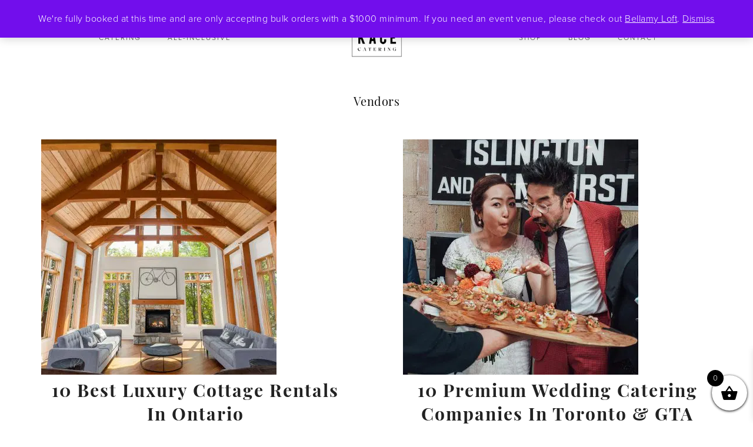

--- FILE ---
content_type: text/html; charset=UTF-8
request_url: https://www.kacecatering.com/category/vendors/
body_size: 16749
content:
<!DOCTYPE html>
<html lang="en-US">
<head >
<meta charset="UTF-8" />
<meta name="viewport" content="width=device-width, initial-scale=1" />
<meta name='robots' content='index, follow, max-image-preview:large, max-snippet:-1, max-video-preview:-1' />

	<!-- This site is optimized with the Yoast SEO plugin v26.8 - https://yoast.com/product/yoast-seo-wordpress/ -->
	<title>Vendors Archives &#8226; KACE Catering</title>
	<link rel="canonical" href="https://www.kacecatering.com/category/vendors/" />
	<link rel="next" href="https://www.kacecatering.com/category/vendors/page/2/" />
	<meta property="og:locale" content="en_US" />
	<meta property="og:type" content="article" />
	<meta property="og:title" content="Vendors Archives &#8226; KACE Catering" />
	<meta property="og:url" content="https://www.kacecatering.com/category/vendors/" />
	<meta property="og:site_name" content="KACE Catering" />
	<meta name="twitter:card" content="summary_large_image" />
	<script type="application/ld+json" class="yoast-schema-graph">{"@context":"https://schema.org","@graph":[{"@type":"CollectionPage","@id":"https://www.kacecatering.com/category/vendors/","url":"https://www.kacecatering.com/category/vendors/","name":"Vendors Archives &#8226; KACE Catering","isPartOf":{"@id":"https://www.kacecatering.com/#website"},"primaryImageOfPage":{"@id":"https://www.kacecatering.com/category/vendors/#primaryimage"},"image":{"@id":"https://www.kacecatering.com/category/vendors/#primaryimage"},"thumbnailUrl":"https://exd5smgbba2.exactdn.com/wp-content/uploads/2021/08/infite-vacations.jpeg?strip=all","breadcrumb":{"@id":"https://www.kacecatering.com/category/vendors/#breadcrumb"},"inLanguage":"en-US"},{"@type":"ImageObject","inLanguage":"en-US","@id":"https://www.kacecatering.com/category/vendors/#primaryimage","url":"https://exd5smgbba2.exactdn.com/wp-content/uploads/2021/08/infite-vacations.jpeg?strip=all","contentUrl":"https://exd5smgbba2.exactdn.com/wp-content/uploads/2021/08/infite-vacations.jpeg?strip=all","width":1920,"height":1289,"caption":"luxury cottage"},{"@type":"BreadcrumbList","@id":"https://www.kacecatering.com/category/vendors/#breadcrumb","itemListElement":[{"@type":"ListItem","position":1,"name":"Home","item":"https://www.kacecatering.com/"},{"@type":"ListItem","position":2,"name":"Vendors"}]},{"@type":"WebSite","@id":"https://www.kacecatering.com/#website","url":"https://www.kacecatering.com/","name":"KACE Catering","description":"Premier Catering Toronto - Events, Weddings, Corporate, BBQ &amp; Socials","publisher":{"@id":"https://www.kacecatering.com/#organization"},"potentialAction":[{"@type":"SearchAction","target":{"@type":"EntryPoint","urlTemplate":"https://www.kacecatering.com/?s={search_term_string}"},"query-input":{"@type":"PropertyValueSpecification","valueRequired":true,"valueName":"search_term_string"}}],"inLanguage":"en-US"},{"@type":"Organization","@id":"https://www.kacecatering.com/#organization","name":"KACE Catering","url":"https://www.kacecatering.com/","logo":{"@type":"ImageObject","inLanguage":"en-US","@id":"https://www.kacecatering.com/#/schema/logo/image/","url":"https://exd5smgbba2.exactdn.com/wp-content/uploads/2020/08/kace-catering-logo.png","contentUrl":"https://exd5smgbba2.exactdn.com/wp-content/uploads/2020/08/kace-catering-logo.png","width":626,"height":626,"caption":"KACE Catering"},"image":{"@id":"https://www.kacecatering.com/#/schema/logo/image/"}}]}</script>
	<!-- / Yoast SEO plugin. -->


<link rel='dns-prefetch' href='//capi-automation.s3.us-east-2.amazonaws.com' />
<link rel='dns-prefetch' href='//unpkg.com' />
<link rel='dns-prefetch' href='//exd5smgbba2.exactdn.com' />

<link rel='preconnect' href='//exd5smgbba2.exactdn.com' />
<link rel='preconnect' href='//exd5smgbba2.exactdn.com' crossorigin />
<link rel="alternate" type="application/rss+xml" title="KACE Catering &raquo; Feed" href="https://www.kacecatering.com/feed/" />
<link rel="alternate" type="application/rss+xml" title="KACE Catering &raquo; Comments Feed" href="https://www.kacecatering.com/comments/feed/" />
<link rel="alternate" type="application/rss+xml" title="KACE Catering &raquo; Vendors Category Feed" href="https://www.kacecatering.com/category/vendors/feed/" />
<style id='wp-img-auto-sizes-contain-inline-css' type='text/css'>
img:is([sizes=auto i],[sizes^="auto," i]){contain-intrinsic-size:3000px 1500px}
/*# sourceURL=wp-img-auto-sizes-contain-inline-css */
</style>
<link rel='stylesheet' id='wooco-blocks-css' href='https://exd5smgbba2.exactdn.com/wp-content/plugins/wpc-composite-products/assets/css/blocks.css?ver=7.6.8' type='text/css' media='all' />
<link rel='stylesheet' id='sbi_styles-css' href='https://exd5smgbba2.exactdn.com/wp-content/plugins/instagram-feed/css/sbi-styles.min.css?ver=6.10.0' type='text/css' media='all' />
<link rel='stylesheet' id='refined-theme-css' href='https://exd5smgbba2.exactdn.com/wp-content/themes/refined-theme/style.css?ver=1.1.0' type='text/css' media='all' />
<style id='refined-theme-inline-css' type='text/css'>


		a,
		.genesis-nav-menu a:hover, 
		.genesis-nav-menu .current-menu-item > a,
		.entry-title a:hover,
		.content #genesis-responsive-slider h2 a:hover,
		.single-post .entry-content h1,
		.page .entry-content h1,
		.single-post article h3,
		.page article h3,
		.single-post article h4,
		.page article h4,
		.menu-toggle:focus,
		.menu-toggle:hover,
		.sub-menu-toggle:focus,
		.sub-menu-toggle:hover {
			color: #e0b700;
		}
		
		.woocommerce .woocommerce-message,
		.woocommerce .woocommerce-info {
			border-top-color: #e0b700 !important;
		}
		
		.woocommerce .woocommerce-message::before,
		.woocommerce .woocommerce-info::before,
		.woocommerce div.product p.price,
		.woocommerce div.product span.price,
		.woocommerce ul.products li.product .price,
		.woocommerce form .form-row .required,
		.front-page .icon {
			color: #e0b700 !important;
		}
		
		
		

		.home-slider-overlay .widget-title,
		.front-page .home-slider-overlay.widget-area h3 {
			color: #000000 !important;
		}
		
		

		.front-page-1 .widget-title,
		.front-page-2 .widget-title,
		.front-page-3 .widget-title,
		.front-page-4 .widget-title,
		.front-page-5 .widget-title,
		.front-page .widget-area h3,
		.site-inner .flexible-widgets .widget:first-child {
			color: #000000 !important;
		}
		

		button, input[type="button"],
		input[type="reset"],
		input[type="submit"], .button,
		a.more-link,
		.more-from-category a,
		a.wprm-jump-to-recipe-shortcode,
		.site-wide-cta .enews-widget input[type="submit"]:hover,
		.announcement-widget .enews-widget input[type="submit"]:hover {
			background-color: #f4d109;
		}
		
		.woocommerce #respond input#submit,
		.woocommerce a.button,
		.woocommerce button.button,
		.woocommerce input.button {
			background-color: #f4d109 !important;
		}
		
		

		button, input[type="button"],
		input[type="reset"],
		input[type="submit"], .button,
		a.more-link,
		.more-from-category a,
		a.wprm-jump-to-recipe-shortcode,
		.site-wide-cta .enews-widget input[type="submit"]:hover,
		.announcement-widget .enews-widget input[type="submit"]:hover {
			border-color: #f4d109;
		}
		
		.woocommerce #respond input#submit,
		.woocommerce a.button,
		.woocommerce button.button,
		.woocommerce input.button {
			border-color: #f4d109 !important;
		}
		
		

		button, input[type="button"]:hover,
		input[type="reset"]:hover,
		input[type="submit"]:hover,
		.button:hover,
		a.more-link:hover,
		.more-from-category a:hover,
		a.wprm-jump-to-recipe-shortcode:hover,
		.site-wide-cta .enews-widget input[type="submit"],
		.announcement-widget .enews-widget input[type="submit"] {
			background-color: #e0bc3c;
		}
		
		.woocommerce #respond input#submit:hover,
		.woocommerce a.button:hover,
		.woocommerce button.button:hover,
		.woocommerce input.button:hover,
		.woocommerce span.onsale {
			background-color: #e0bc3c !important;
		}
		
		

		button, input[type="button"]:hover,
		input[type="reset"]:hover,
		input[type="submit"]:hover,
		.button:hover,
		a.more-link:hover,
		.more-from-category a:hover,
		a.wprm-jump-to-recipe-shortcode:hover,
		.site-wide-cta .enews-widget input[type="submit"],
		.announcement-widget .enews-widget input[type="submit"] {
			border-color: #e0bc3c;
		}
		
		.woocommerce #respond input#submit:hover,
		.woocommerce a.button:hover,
		.woocommerce button.button:hover,
		.woocommerce input.button:hover {
			border-color: #e0bc3c !important;
		}
		
		

		.sidebar .enews-widget,
		.content article .custom-date,
		div.ck_form,
		.single-post .content article .custom-date,
		.after-entry .enews-widget {
			background-color: #ffffff;
		}
		
		.front-page-1 .featured-content .entry-header,
		.woocommerce div.product .woocommerce-tabs ul.tabs li {
			background-color: #ffffff !important;
		}
		
		


		.site-footer,
		#flex-footer {
			background-color: #e8c33e;
		}
		
		

		.announcement-widget {
			background-color: #e0bc3c;
		}
		
/*# sourceURL=refined-theme-inline-css */
</style>
<style id='wp-emoji-styles-inline-css' type='text/css'>

	img.wp-smiley, img.emoji {
		display: inline !important;
		border: none !important;
		box-shadow: none !important;
		height: 1em !important;
		width: 1em !important;
		margin: 0 0.07em !important;
		vertical-align: -0.1em !important;
		background: none !important;
		padding: 0 !important;
	}
/*# sourceURL=wp-emoji-styles-inline-css */
</style>
<link rel='stylesheet' id='wp-block-library-css' href='https://exd5smgbba2.exactdn.com/wp-includes/css/dist/block-library/style.min.css?ver=6.9' type='text/css' media='all' />
<link rel='stylesheet' id='wc-blocks-style-css' href='https://exd5smgbba2.exactdn.com/wp-content/plugins/woocommerce/assets/client/blocks/wc-blocks.css?ver=wc-10.4.3' type='text/css' media='all' />
<style id='global-styles-inline-css' type='text/css'>
:root{--wp--preset--aspect-ratio--square: 1;--wp--preset--aspect-ratio--4-3: 4/3;--wp--preset--aspect-ratio--3-4: 3/4;--wp--preset--aspect-ratio--3-2: 3/2;--wp--preset--aspect-ratio--2-3: 2/3;--wp--preset--aspect-ratio--16-9: 16/9;--wp--preset--aspect-ratio--9-16: 9/16;--wp--preset--color--black: #000000;--wp--preset--color--cyan-bluish-gray: #abb8c3;--wp--preset--color--white: #ffffff;--wp--preset--color--pale-pink: #f78da7;--wp--preset--color--vivid-red: #cf2e2e;--wp--preset--color--luminous-vivid-orange: #ff6900;--wp--preset--color--luminous-vivid-amber: #fcb900;--wp--preset--color--light-green-cyan: #7bdcb5;--wp--preset--color--vivid-green-cyan: #00d084;--wp--preset--color--pale-cyan-blue: #8ed1fc;--wp--preset--color--vivid-cyan-blue: #0693e3;--wp--preset--color--vivid-purple: #9b51e0;--wp--preset--gradient--vivid-cyan-blue-to-vivid-purple: linear-gradient(135deg,rgb(6,147,227) 0%,rgb(155,81,224) 100%);--wp--preset--gradient--light-green-cyan-to-vivid-green-cyan: linear-gradient(135deg,rgb(122,220,180) 0%,rgb(0,208,130) 100%);--wp--preset--gradient--luminous-vivid-amber-to-luminous-vivid-orange: linear-gradient(135deg,rgb(252,185,0) 0%,rgb(255,105,0) 100%);--wp--preset--gradient--luminous-vivid-orange-to-vivid-red: linear-gradient(135deg,rgb(255,105,0) 0%,rgb(207,46,46) 100%);--wp--preset--gradient--very-light-gray-to-cyan-bluish-gray: linear-gradient(135deg,rgb(238,238,238) 0%,rgb(169,184,195) 100%);--wp--preset--gradient--cool-to-warm-spectrum: linear-gradient(135deg,rgb(74,234,220) 0%,rgb(151,120,209) 20%,rgb(207,42,186) 40%,rgb(238,44,130) 60%,rgb(251,105,98) 80%,rgb(254,248,76) 100%);--wp--preset--gradient--blush-light-purple: linear-gradient(135deg,rgb(255,206,236) 0%,rgb(152,150,240) 100%);--wp--preset--gradient--blush-bordeaux: linear-gradient(135deg,rgb(254,205,165) 0%,rgb(254,45,45) 50%,rgb(107,0,62) 100%);--wp--preset--gradient--luminous-dusk: linear-gradient(135deg,rgb(255,203,112) 0%,rgb(199,81,192) 50%,rgb(65,88,208) 100%);--wp--preset--gradient--pale-ocean: linear-gradient(135deg,rgb(255,245,203) 0%,rgb(182,227,212) 50%,rgb(51,167,181) 100%);--wp--preset--gradient--electric-grass: linear-gradient(135deg,rgb(202,248,128) 0%,rgb(113,206,126) 100%);--wp--preset--gradient--midnight: linear-gradient(135deg,rgb(2,3,129) 0%,rgb(40,116,252) 100%);--wp--preset--font-size--small: 12px;--wp--preset--font-size--medium: 20px;--wp--preset--font-size--large: 20px;--wp--preset--font-size--x-large: 42px;--wp--preset--font-size--normal: 16px;--wp--preset--font-size--larger: 24px;--wp--preset--spacing--20: 0.44rem;--wp--preset--spacing--30: 0.67rem;--wp--preset--spacing--40: 1rem;--wp--preset--spacing--50: 1.5rem;--wp--preset--spacing--60: 2.25rem;--wp--preset--spacing--70: 3.38rem;--wp--preset--spacing--80: 5.06rem;--wp--preset--shadow--natural: 6px 6px 9px rgba(0, 0, 0, 0.2);--wp--preset--shadow--deep: 12px 12px 50px rgba(0, 0, 0, 0.4);--wp--preset--shadow--sharp: 6px 6px 0px rgba(0, 0, 0, 0.2);--wp--preset--shadow--outlined: 6px 6px 0px -3px rgb(255, 255, 255), 6px 6px rgb(0, 0, 0);--wp--preset--shadow--crisp: 6px 6px 0px rgb(0, 0, 0);}:where(.is-layout-flex){gap: 0.5em;}:where(.is-layout-grid){gap: 0.5em;}body .is-layout-flex{display: flex;}.is-layout-flex{flex-wrap: wrap;align-items: center;}.is-layout-flex > :is(*, div){margin: 0;}body .is-layout-grid{display: grid;}.is-layout-grid > :is(*, div){margin: 0;}:where(.wp-block-columns.is-layout-flex){gap: 2em;}:where(.wp-block-columns.is-layout-grid){gap: 2em;}:where(.wp-block-post-template.is-layout-flex){gap: 1.25em;}:where(.wp-block-post-template.is-layout-grid){gap: 1.25em;}.has-black-color{color: var(--wp--preset--color--black) !important;}.has-cyan-bluish-gray-color{color: var(--wp--preset--color--cyan-bluish-gray) !important;}.has-white-color{color: var(--wp--preset--color--white) !important;}.has-pale-pink-color{color: var(--wp--preset--color--pale-pink) !important;}.has-vivid-red-color{color: var(--wp--preset--color--vivid-red) !important;}.has-luminous-vivid-orange-color{color: var(--wp--preset--color--luminous-vivid-orange) !important;}.has-luminous-vivid-amber-color{color: var(--wp--preset--color--luminous-vivid-amber) !important;}.has-light-green-cyan-color{color: var(--wp--preset--color--light-green-cyan) !important;}.has-vivid-green-cyan-color{color: var(--wp--preset--color--vivid-green-cyan) !important;}.has-pale-cyan-blue-color{color: var(--wp--preset--color--pale-cyan-blue) !important;}.has-vivid-cyan-blue-color{color: var(--wp--preset--color--vivid-cyan-blue) !important;}.has-vivid-purple-color{color: var(--wp--preset--color--vivid-purple) !important;}.has-black-background-color{background-color: var(--wp--preset--color--black) !important;}.has-cyan-bluish-gray-background-color{background-color: var(--wp--preset--color--cyan-bluish-gray) !important;}.has-white-background-color{background-color: var(--wp--preset--color--white) !important;}.has-pale-pink-background-color{background-color: var(--wp--preset--color--pale-pink) !important;}.has-vivid-red-background-color{background-color: var(--wp--preset--color--vivid-red) !important;}.has-luminous-vivid-orange-background-color{background-color: var(--wp--preset--color--luminous-vivid-orange) !important;}.has-luminous-vivid-amber-background-color{background-color: var(--wp--preset--color--luminous-vivid-amber) !important;}.has-light-green-cyan-background-color{background-color: var(--wp--preset--color--light-green-cyan) !important;}.has-vivid-green-cyan-background-color{background-color: var(--wp--preset--color--vivid-green-cyan) !important;}.has-pale-cyan-blue-background-color{background-color: var(--wp--preset--color--pale-cyan-blue) !important;}.has-vivid-cyan-blue-background-color{background-color: var(--wp--preset--color--vivid-cyan-blue) !important;}.has-vivid-purple-background-color{background-color: var(--wp--preset--color--vivid-purple) !important;}.has-black-border-color{border-color: var(--wp--preset--color--black) !important;}.has-cyan-bluish-gray-border-color{border-color: var(--wp--preset--color--cyan-bluish-gray) !important;}.has-white-border-color{border-color: var(--wp--preset--color--white) !important;}.has-pale-pink-border-color{border-color: var(--wp--preset--color--pale-pink) !important;}.has-vivid-red-border-color{border-color: var(--wp--preset--color--vivid-red) !important;}.has-luminous-vivid-orange-border-color{border-color: var(--wp--preset--color--luminous-vivid-orange) !important;}.has-luminous-vivid-amber-border-color{border-color: var(--wp--preset--color--luminous-vivid-amber) !important;}.has-light-green-cyan-border-color{border-color: var(--wp--preset--color--light-green-cyan) !important;}.has-vivid-green-cyan-border-color{border-color: var(--wp--preset--color--vivid-green-cyan) !important;}.has-pale-cyan-blue-border-color{border-color: var(--wp--preset--color--pale-cyan-blue) !important;}.has-vivid-cyan-blue-border-color{border-color: var(--wp--preset--color--vivid-cyan-blue) !important;}.has-vivid-purple-border-color{border-color: var(--wp--preset--color--vivid-purple) !important;}.has-vivid-cyan-blue-to-vivid-purple-gradient-background{background: var(--wp--preset--gradient--vivid-cyan-blue-to-vivid-purple) !important;}.has-light-green-cyan-to-vivid-green-cyan-gradient-background{background: var(--wp--preset--gradient--light-green-cyan-to-vivid-green-cyan) !important;}.has-luminous-vivid-amber-to-luminous-vivid-orange-gradient-background{background: var(--wp--preset--gradient--luminous-vivid-amber-to-luminous-vivid-orange) !important;}.has-luminous-vivid-orange-to-vivid-red-gradient-background{background: var(--wp--preset--gradient--luminous-vivid-orange-to-vivid-red) !important;}.has-very-light-gray-to-cyan-bluish-gray-gradient-background{background: var(--wp--preset--gradient--very-light-gray-to-cyan-bluish-gray) !important;}.has-cool-to-warm-spectrum-gradient-background{background: var(--wp--preset--gradient--cool-to-warm-spectrum) !important;}.has-blush-light-purple-gradient-background{background: var(--wp--preset--gradient--blush-light-purple) !important;}.has-blush-bordeaux-gradient-background{background: var(--wp--preset--gradient--blush-bordeaux) !important;}.has-luminous-dusk-gradient-background{background: var(--wp--preset--gradient--luminous-dusk) !important;}.has-pale-ocean-gradient-background{background: var(--wp--preset--gradient--pale-ocean) !important;}.has-electric-grass-gradient-background{background: var(--wp--preset--gradient--electric-grass) !important;}.has-midnight-gradient-background{background: var(--wp--preset--gradient--midnight) !important;}.has-small-font-size{font-size: var(--wp--preset--font-size--small) !important;}.has-medium-font-size{font-size: var(--wp--preset--font-size--medium) !important;}.has-large-font-size{font-size: var(--wp--preset--font-size--large) !important;}.has-x-large-font-size{font-size: var(--wp--preset--font-size--x-large) !important;}
/*# sourceURL=global-styles-inline-css */
</style>

<style id='classic-theme-styles-inline-css' type='text/css'>
/*! This file is auto-generated */
.wp-block-button__link{color:#fff;background-color:#32373c;border-radius:9999px;box-shadow:none;text-decoration:none;padding:calc(.667em + 2px) calc(1.333em + 2px);font-size:1.125em}.wp-block-file__button{background:#32373c;color:#fff;text-decoration:none}
/*# sourceURL=/wp-includes/css/classic-themes.min.css */
</style>
<link rel='stylesheet' id='share-cart-url-for-woo-css' href='https://exd5smgbba2.exactdn.com/wp-content/plugins/share-cart-url-for-woo/public/css/share-cart-url-for-woo-public.css?ver=1.0.0' type='text/css' media='all' />
<link rel='stylesheet' id='tiered-pricing-table-front-css-css' href='https://exd5smgbba2.exactdn.com/wp-content/plugins/tier-pricing-table/assets/frontend/main.css?ver=5.5.1' type='text/css' media='all' />
<link rel='stylesheet' id='woo-related-products-css' href='https://exd5smgbba2.exactdn.com/wp-content/plugins/woo-related-products-refresh-on-reload/public/css/woo-related-products-public.css?ver=1.0.0' type='text/css' media='all' />
<link rel='stylesheet' id='woocommerce-layout-css' href='https://exd5smgbba2.exactdn.com/wp-content/plugins/woocommerce/assets/css/woocommerce-layout.css?ver=10.4.3' type='text/css' media='all' />
<link rel='stylesheet' id='woocommerce-smallscreen-css' href='https://exd5smgbba2.exactdn.com/wp-content/plugins/woocommerce/assets/css/woocommerce-smallscreen.css?ver=10.4.3' type='text/css' media='only screen and (max-width: 768px)' />
<link rel='stylesheet' id='woocommerce-general-css' href='https://exd5smgbba2.exactdn.com/wp-content/plugins/woocommerce/assets/css/woocommerce.css?ver=10.4.3' type='text/css' media='all' />
<style id='woocommerce-inline-inline-css' type='text/css'>
.woocommerce form .form-row .required { visibility: visible; }
/*# sourceURL=woocommerce-inline-inline-css */
</style>
<link rel='stylesheet' id='wc-gc-css-css' href='https://exd5smgbba2.exactdn.com/wp-content/plugins/woocommerce-gift-cards/assets/css/frontend/woocommerce.css?ver=1.7.3' type='text/css' media='all' />
<link rel='stylesheet' id='woo-variation-swatches-css' href='https://exd5smgbba2.exactdn.com/wp-content/plugins/woo-variation-swatches/assets/css/frontend.min.css?ver=1762859473' type='text/css' media='all' />
<style id='woo-variation-swatches-inline-css' type='text/css'>
:root {
--wvs-tick:url("data:image/svg+xml;utf8,%3Csvg filter='drop-shadow(0px 0px 2px rgb(0 0 0 / .8))' xmlns='http://www.w3.org/2000/svg'  viewBox='0 0 30 30'%3E%3Cpath fill='none' stroke='%23ffffff' stroke-linecap='round' stroke-linejoin='round' stroke-width='4' d='M4 16L11 23 27 7'/%3E%3C/svg%3E");

--wvs-cross:url("data:image/svg+xml;utf8,%3Csvg filter='drop-shadow(0px 0px 5px rgb(255 255 255 / .6))' xmlns='http://www.w3.org/2000/svg' width='72px' height='72px' viewBox='0 0 24 24'%3E%3Cpath fill='none' stroke='%23ff0000' stroke-linecap='round' stroke-width='0.6' d='M5 5L19 19M19 5L5 19'/%3E%3C/svg%3E");
--wvs-single-product-item-width:30px;
--wvs-single-product-item-height:30px;
--wvs-single-product-item-font-size:14px}
/*# sourceURL=woo-variation-swatches-inline-css */
</style>
<link rel='stylesheet' id='wooco-frontend-css' href='https://exd5smgbba2.exactdn.com/wp-content/plugins/wpc-composite-products/assets/css/frontend.css?ver=7.6.8' type='text/css' media='all' />
<link rel='stylesheet' id='xoo-wsc-fonts-css' href='https://exd5smgbba2.exactdn.com/wp-content/plugins/side-cart-woocommerce/assets/css/xoo-wsc-fonts.css?ver=2.7.2' type='text/css' media='all' />
<link rel='stylesheet' id='xoo-wsc-style-css' href='https://exd5smgbba2.exactdn.com/wp-content/plugins/side-cart-woocommerce/assets/css/xoo-wsc-style.css?ver=2.7.2' type='text/css' media='all' />
<style id='xoo-wsc-style-inline-css' type='text/css'>



 

.xoo-wsc-footer{
	background-color: #ffffff;
	color: #000000;
	padding: 10px 20px;
	box-shadow: 0 -5px 10px #0000001a;
}

.xoo-wsc-footer, .xoo-wsc-footer a, .xoo-wsc-footer .amount{
	font-size: 18px;
}

.xoo-wsc-btn .amount{
	color: #000000}

.xoo-wsc-btn:hover .amount{
	color: #000000;
}

.xoo-wsc-ft-buttons-cont{
	grid-template-columns: auto;
}

.xoo-wsc-basket{
	bottom: 12px;
	right: 0px;
	background-color: #ffffff;
	color: #000000;
	box-shadow: 0 1px 4px 0;
	border-radius: 50%;
	display: flex;
	width: 60px;
	height: 60px;
}


.xoo-wsc-bki{
	font-size: 30px}

.xoo-wsc-items-count{
	top: -9px;
	left: -8px;
}

.xoo-wsc-items-count, .xoo-wsch-items-count{
	background-color: #000000;
	color: #ffffff;
}

.xoo-wsc-container, .xoo-wsc-slider{
	max-width: 320px;
	right: -320px;
	top: 0;bottom: 0;
	bottom: 0;
	font-family: }


.xoo-wsc-cart-active .xoo-wsc-container, .xoo-wsc-slider-active .xoo-wsc-slider{
	right: 0;
}


.xoo-wsc-cart-active .xoo-wsc-basket{
	right: 320px;
}

.xoo-wsc-slider{
	right: -320px;
}

span.xoo-wsch-close {
    font-size: 16px;
}

	.xoo-wsch-top{
		justify-content: center;
	}
	span.xoo-wsch-close {
	    right: 10px;
	}

.xoo-wsch-text{
	font-size: 20px;
}

.xoo-wsc-header{
	color: #000000;
	background-color: #ffffff;
	border-bottom: 2px solid #eee;
	padding: 15px 15px;
}


.xoo-wsc-body{
	background-color: #ffffff;
}

.xoo-wsc-products:not(.xoo-wsc-pattern-card), .xoo-wsc-products:not(.xoo-wsc-pattern-card) span.amount, .xoo-wsc-products:not(.xoo-wsc-pattern-card) a{
	font-size: 16px;
	color: #000000;
}

.xoo-wsc-products:not(.xoo-wsc-pattern-card) .xoo-wsc-product{
	padding: 20px 15px;
	margin: 0;
	border-radius: 0px;
	box-shadow: 0 0;
	background-color: transparent;
}

.xoo-wsc-sum-col{
	justify-content: center;
}


/** Shortcode **/
.xoo-wsc-sc-count{
	background-color: #000000;
	color: #ffffff;
}

.xoo-wsc-sc-bki{
	font-size: 28px;
	color: #000000;
}
.xoo-wsc-sc-cont{
	color: #000000;
}


.xoo-wsc-product dl.variation {
	display: block;
}


.xoo-wsc-product-cont{
	padding: 10px 10px;
}

.xoo-wsc-products:not(.xoo-wsc-pattern-card) .xoo-wsc-img-col{
	width: 30%;
}

.xoo-wsc-pattern-card .xoo-wsc-img-col img{
	max-width: 100%;
	height: auto;
}

.xoo-wsc-products:not(.xoo-wsc-pattern-card) .xoo-wsc-sum-col{
	width: 70%;
}

.xoo-wsc-pattern-card .xoo-wsc-product-cont{
	width: 50% 
}

@media only screen and (max-width: 600px) {
	.xoo-wsc-pattern-card .xoo-wsc-product-cont  {
		width: 50%;
	}
}


.xoo-wsc-pattern-card .xoo-wsc-product{
	border: 0;
	box-shadow: 0px 10px 15px -12px #0000001a;
}


.xoo-wsc-sm-front{
	background-color: #eee;
}
.xoo-wsc-pattern-card, .xoo-wsc-sm-front{
	border-bottom-left-radius: 5px;
	border-bottom-right-radius: 5px;
}
.xoo-wsc-pattern-card, .xoo-wsc-img-col img, .xoo-wsc-img-col, .xoo-wsc-sm-back-cont{
	border-top-left-radius: 5px;
	border-top-right-radius: 5px;
}
.xoo-wsc-sm-back{
	background-color: #fff;
}
.xoo-wsc-pattern-card, .xoo-wsc-pattern-card a, .xoo-wsc-pattern-card .amount{
	font-size: 16px;
}

.xoo-wsc-sm-front, .xoo-wsc-sm-front a, .xoo-wsc-sm-front .amount{
	color: #000;
}

.xoo-wsc-sm-back, .xoo-wsc-sm-back a, .xoo-wsc-sm-back .amount{
	color: #000;
}


.magictime {
    animation-duration: 0.5s;
}



span.xoo-wsch-items-count{
	height: 20px;
	line-height: 20px;
	width: 20px;
}

span.xoo-wsch-icon{
	font-size: 30px
}

.xoo-wsc-smr-del{
	font-size: 16px
}
/*# sourceURL=xoo-wsc-style-inline-css */
</style>
<link rel='stylesheet' id='google-font-css' href='//exd5smgbba2.exactdn.com/easyio-fonts/css?family=Cormorant+Garamond%3A300%2C300i%2C400%2C400i%7CLora%3A400%2C400i%2C700%2C700i%7CMontserrat%3A100%2C300%2C300i%2C400%2C400i%2C500%2C500i&#038;ver=6.9' type='text/css' media='all' />
<link rel='stylesheet' id='ionicons-css' href='//unpkg.com/ionicons@4.0.0/dist/css/ionicons.min.css?ver=1.1.0' type='text/css' media='all' />
<link rel='stylesheet' id='dashicons-css' href='https://exd5smgbba2.exactdn.com/wp-includes/css/dashicons.min.css?ver=6.9' type='text/css' media='all' />
<link rel='stylesheet' id='refined-gutenberg-css' href='https://exd5smgbba2.exactdn.com/wp-content/themes/refined-theme/lib/gutenberg/front-end.css?ver=1.1.0' type='text/css' media='all' />
<link rel='stylesheet' id='simple-social-icons-font-css' href='https://exd5smgbba2.exactdn.com/wp-content/plugins/simple-social-icons/css/style.css?ver=4.0.0' type='text/css' media='all' />
<link rel='stylesheet' id='woosg-frontend-css' href='https://exd5smgbba2.exactdn.com/wp-content/plugins/wpc-grouped-product-premium/assets/css/frontend.css?ver=3.1.1' type='text/css' media='all' />
<link rel='stylesheet' id='wc-bundle-style-css' href='https://exd5smgbba2.exactdn.com/wp-content/plugins/woocommerce-product-bundles/assets/css/frontend/woocommerce.css?ver=6.10.0' type='text/css' media='all' />
<link rel='stylesheet' id='wapf-frontend-css' href='https://exd5smgbba2.exactdn.com/wp-content/plugins/advanced-product-fields-for-woocommerce-extended/assets/css/frontend.min.css?ver=1.9.7' type='text/css' media='all' />
<script type="text/javascript" src="https://exd5smgbba2.exactdn.com/wp-includes/js/jquery/jquery.min.js?ver=3.7.1" id="jquery-core-js"></script>
<script type="text/javascript" src="https://exd5smgbba2.exactdn.com/wp-includes/js/jquery/jquery-migrate.min.js?ver=3.4.1" id="jquery-migrate-js"></script>
<script type="text/javascript" src="https://exd5smgbba2.exactdn.com/wp-content/plugins/share-cart-url-for-woo/public/js/share-cart-url-public-model.js?ver=1.0.0" id="model-js-js"></script>
<script type="text/javascript" src="https://exd5smgbba2.exactdn.com/wp-content/plugins/share-cart-url-for-woo/public/js/share-cart-url-for-woo-public-fb.js?ver=1.0.0" id="fb-js-js"></script>
<script type="text/javascript" id="share-cart-url-for-woo-js-extra">
/* <![CDATA[ */
var share_cart_url_params = {"ajax_url":"https://www.kacecatering.com/wp-admin/admin-ajax.php","nonce":"1bd2210d9b"};
//# sourceURL=share-cart-url-for-woo-js-extra
/* ]]> */
</script>
<script type="text/javascript" src="https://exd5smgbba2.exactdn.com/wp-content/plugins/share-cart-url-for-woo/public/js/share-cart-url-for-woo-public.js?ver=1.0.0" id="share-cart-url-for-woo-js"></script>
<script type="text/javascript" id="tiered-pricing-table-front-js-js-extra">
/* <![CDATA[ */
var tieredPricingGlobalData = {"loadVariationTieredPricingNonce":"01e7cb7455","isPremium":"no","currencyOptions":{"currency_symbol":"&#36;","decimal_separator":".","thousand_separator":",","decimals":2,"price_format":"%1$s%2$s","trim_zeros":false},"supportedVariableProductTypes":["variable","variable-subscription"],"supportedSimpleProductTypes":["simple","variation","subscription","subscription-variation","bundle"]};
//# sourceURL=tiered-pricing-table-front-js-js-extra
/* ]]> */
</script>
<script type="text/javascript" src="https://exd5smgbba2.exactdn.com/wp-content/plugins/tier-pricing-table/assets/frontend/product-tiered-pricing-table.min.js?ver=5.5.1" id="tiered-pricing-table-front-js-js"></script>
<script type="text/javascript" src="https://exd5smgbba2.exactdn.com/wp-content/plugins/woocommerce/assets/js/jquery-blockui/jquery.blockUI.min.js?ver=2.7.0-wc.10.4.3" id="wc-jquery-blockui-js" data-wp-strategy="defer"></script>
<script type="text/javascript" src="https://exd5smgbba2.exactdn.com/wp-content/plugins/woocommerce/assets/js/js-cookie/js.cookie.min.js?ver=2.1.4-wc.10.4.3" id="wc-js-cookie-js" defer="defer" data-wp-strategy="defer"></script>
<script type="text/javascript" id="woocommerce-js-extra">
/* <![CDATA[ */
var woocommerce_params = {"ajax_url":"/wp-admin/admin-ajax.php","wc_ajax_url":"/?wc-ajax=%%endpoint%%","i18n_password_show":"Show password","i18n_password_hide":"Hide password"};
//# sourceURL=woocommerce-js-extra
/* ]]> */
</script>
<script type="text/javascript" src="https://exd5smgbba2.exactdn.com/wp-content/plugins/woocommerce/assets/js/frontend/woocommerce.min.js?ver=10.4.3" id="woocommerce-js" defer="defer" data-wp-strategy="defer"></script>
<script type="text/javascript" src="https://exd5smgbba2.exactdn.com/wp-content/themes/refined-theme/js/global.js?ver=1.0.0" id="refined-global-script-js"></script>
<link rel="https://api.w.org/" href="https://www.kacecatering.com/wp-json/" /><link rel="alternate" title="JSON" type="application/json" href="https://www.kacecatering.com/wp-json/wp/v2/categories/39" /><link rel="EditURI" type="application/rsd+xml" title="RSD" href="https://www.kacecatering.com/xmlrpc.php?rsd" />
<meta name="generator" content="WordPress 6.9" />
<meta name="generator" content="WooCommerce 10.4.3" />
<meta name="google-site-verification" content="b6NJEvQYneI1rqUnkFE9MAXdscyTc0TMFnJBtfC-i9I" /><meta name="google-site-verification" content="Toiel1szOn7KNTaAFnb7f084BvWv7-6ZVGs3fq3o7bw" /><!-- Global site tag (gtag.js) - Google Analytics -->
<script async src="https://www.googletagmanager.com/gtag/js?id=G-FE7H2J4GZG"></script>
<script>
  window.dataLayer = window.dataLayer || [];
  function gtag(){dataLayer.push(arguments);}
  gtag('js', new Date());

  gtag('config', 'G-FE7H2J4GZG');
</script><script data-ad-client="ca-pub-5427068419460633" async src="https://pagead2.googlesyndication.com/pagead/js/adsbygoogle.js"></script><!-- Global site tag (gtag.js) - Google Analytics -->
<script async src="https://www.googletagmanager.com/gtag/js?id=UA-188779257-1">
</script>
<script>
  window.dataLayer = window.dataLayer || [];
  function gtag(){dataLayer.push(arguments);}
  gtag('js', new Date());

  gtag('config', 'UA-188779257-1');
</script><meta name="facebook-domain-verification" content="z7d4i5350ndehelzam6xcryf07mhq2" /><!-- Global site tag (gtag.js) - Google Ads: 337569520 -->
<script async src="https://www.googletagmanager.com/gtag/js?id=AW-337569520"></script>
<script>
  window.dataLayer = window.dataLayer || [];
  function gtag(){dataLayer.push(arguments);}
  gtag('js', new Date());

  gtag('config', 'AW-337569520');
</script>
<!-- Event snippet for Claire- Submit lead form conversion page -->
<script>
  gtag('event', 'conversion', {'send_to': 'AW-337569520/1g7VCIaL1YYDEPDN-6AB'});
</script>
<style type="text/css">.site-title a { background: url(https://exd5smgbba2.exactdn.com/wp-content/uploads/2020/08/kace-catering-logo2.png?strip=all) no-repeat !important; }</style>
	<noscript><style>.woocommerce-product-gallery{ opacity: 1 !important; }</style></noscript>
	<style type="text/css">.recentcomments a{display:inline !important;padding:0 !important;margin:0 !important;}</style>			<script  type="text/javascript">
				!function(f,b,e,v,n,t,s){if(f.fbq)return;n=f.fbq=function(){n.callMethod?
					n.callMethod.apply(n,arguments):n.queue.push(arguments)};if(!f._fbq)f._fbq=n;
					n.push=n;n.loaded=!0;n.version='2.0';n.queue=[];t=b.createElement(e);t.async=!0;
					t.src=v;s=b.getElementsByTagName(e)[0];s.parentNode.insertBefore(t,s)}(window,
					document,'script','https://connect.facebook.net/en_US/fbevents.js');
			</script>
			<!-- WooCommerce Facebook Integration Begin -->
			<script  type="text/javascript">

				fbq('init', '757301325194502', {}, {
    "agent": "woocommerce_0-10.4.3-3.5.15"
});

				document.addEventListener( 'DOMContentLoaded', function() {
					// Insert placeholder for events injected when a product is added to the cart through AJAX.
					document.body.insertAdjacentHTML( 'beforeend', '<div class=\"wc-facebook-pixel-event-placeholder\"></div>' );
				}, false );

			</script>
			<!-- WooCommerce Facebook Integration End -->
			<noscript><style>.lazyload[data-src]{display:none !important;}</style></noscript><style>.lazyload{background-image:none !important;}.lazyload:before{background-image:none !important;}</style><style type="text/css" id="custom-background-css">
body.custom-background { background-color: #ffffff; }
</style>
	<link rel="icon" href="https://exd5smgbba2.exactdn.com/wp-content/uploads/2020/08/cropped-kace-catering-logo.png?strip=all&#038;resize=32%2C32" sizes="32x32" />
<link rel="icon" href="https://exd5smgbba2.exactdn.com/wp-content/uploads/2020/08/cropped-kace-catering-logo.png?strip=all&#038;resize=192%2C192" sizes="192x192" />
<link rel="apple-touch-icon" href="https://exd5smgbba2.exactdn.com/wp-content/uploads/2020/08/cropped-kace-catering-logo.png?strip=all&#038;resize=180%2C180" />
<meta name="msapplication-TileImage" content="https://exd5smgbba2.exactdn.com/wp-content/uploads/2020/08/cropped-kace-catering-logo.png?strip=all&#038;resize=270%2C270" />
<link rel='stylesheet' id='wc-stripe-blocks-checkout-style-css' href='https://exd5smgbba2.exactdn.com/wp-content/plugins/woocommerce-gateway-stripe/build/upe-blocks.css?ver=5149cca93b0373758856' type='text/css' media='all' />
</head>
<body data-rsssl=1 class="archive category category-vendors category-39 custom-background wp-embed-responsive wp-theme-genesis wp-child-theme-refined-theme theme-genesis woocommerce-demo-store woocommerce-no-js woo-variation-swatches wvs-behavior-hide wvs-theme-refined-theme wvs-show-label wvs-tooltip custom-header header-image header-full-width full-width-content genesis-breadcrumbs-hidden refined-archives"><p role="complementary" aria-label="Store notice" class="woocommerce-store-notice demo_store" data-notice-id="bc1528a32b310c50b544e0b4baa8326f" style="display:none;">We're fully booked at this time and are only accepting bulk orders with a $1000 minimum. If you need an event venue, please check out <a href="https://www.bellamyloft.com/">Bellamy Loft</a>. <a role="button" href="#" class="woocommerce-store-notice__dismiss-link">Dismiss</a></p><div class="site-container"><header class="site-header"><div class="wrap"><nav class="nav-header-left"><ul id="menu-left-menu" class="menu genesis-nav-menu"><li id="menu-item-10" class="menu-item menu-item-type-custom menu-item-object-custom menu-item-has-children menu-item-10"><a href="#"><span >Catering</span></a>
<ul class="sub-menu">
	<li id="menu-item-29" class="menu-item menu-item-type-custom menu-item-object-custom menu-item-29"><a href="/wedding/"><span >Weddings</span></a></li>
	<li id="menu-item-30" class="menu-item menu-item-type-custom menu-item-object-custom menu-item-30"><a href="/corporate/"><span >Corporate Events</span></a></li>
	<li id="menu-item-33" class="menu-item menu-item-type-custom menu-item-object-custom menu-item-33"><a href="/party-trays/"><span >Party Trays</span></a></li>
	<li id="menu-item-130" class="menu-item menu-item-type-post_type menu-item-object-page menu-item-130"><a href="https://www.kacecatering.com/holiday-parties/"><span >Holiday Parties</span></a></li>
	<li id="menu-item-347" class="menu-item menu-item-type-custom menu-item-object-custom menu-item-347"><a href="/grazing-catering/"><span >Charcuterie / Grazing</span></a></li>
	<li id="menu-item-32" class="menu-item menu-item-type-custom menu-item-object-custom menu-item-32"><a href="/office-catering/"><span >Daily Office</span></a></li>
</ul>
</li>
<li id="menu-item-166" class="menu-item menu-item-type-post_type menu-item-object-page menu-item-166"><a href="https://www.kacecatering.com/all-inclusive-packages/"><span >All-Inclusive</span></a></li>
</ul></nav><nav class="nav-header-right"><ul id="menu-right" class="menu genesis-nav-menu"><li id="menu-item-15" class="menu-item menu-item-type-custom menu-item-object-custom menu-item-has-children menu-item-15"><a href="/cat/all-products/"><span >Shop</span></a>
<ul class="sub-menu">
	<li id="menu-item-979" class="menu-item menu-item-type-custom menu-item-object-custom menu-item-979"><a href="/cat/all-products/"><span >All Products</span></a></li>
	<li id="menu-item-1819" class="menu-item menu-item-type-custom menu-item-object-custom menu-item-1819"><a href="/shop/gift-card/"><span >Gift Card</span></a></li>
</ul>
</li>
<li id="menu-item-14" class="menu-item menu-item-type-custom menu-item-object-custom menu-item-14"><a href="/blog/"><span >Blog</span></a></li>
<li id="menu-item-16" class="menu-item menu-item-type-custom menu-item-object-custom menu-item-16"><a href="/contact/"><span >Contact</span></a></li>
</ul></nav><div class="title-area"><p class="site-title"><a href="https://www.kacecatering.com/">KACE Catering</a></p></div></div></header><div class="site-inner"><div class="content-sidebar-wrap"><main class="content"><div class="archive-description taxonomy-archive-description taxonomy-description"><h1 class="archive-title">Vendors</h1></div><article class="post-2558 post type-post status-publish format-standard has-post-thumbnail category-cottage-rentals category-vendors tag-cottage tag-luxury-cottage-rentals tag-venue entry one-half first" aria-label="10 Best Luxury Cottage Rentals in Ontario"><header class="entry-header"><div class="refined-featured-image"><a href="https://www.kacecatering.com/best-luxury-cottage-rentals-ontario/" rel="bookmark"><img src="[data-uri]" alt="10 Best Luxury Cottage Rentals in Ontario" data-src="https://exd5smgbba2.exactdn.com/wp-content/uploads/2021/08/infite-vacations-400x400.jpeg?strip=all" decoding="async" class="lazyload" data-eio-rwidth="400" data-eio-rheight="400" /><noscript><img src="https://exd5smgbba2.exactdn.com/wp-content/uploads/2021/08/infite-vacations-400x400.jpeg?strip=all" alt="10 Best Luxury Cottage Rentals in Ontario" data-eio="l" /></noscript></a></div><h2 class="entry-title"><a class="entry-title-link" rel="bookmark" href="https://www.kacecatering.com/best-luxury-cottage-rentals-ontario/">10 Best Luxury Cottage Rentals in Ontario</a></h2>
<p class="entry-meta"><time class="entry-modified-time">Last Updated: August 12, 2021</time> By <span class="entry-author"><a href="https://www.kacecatering.com/author/team/" class="entry-author-link" rel="author"><span class="entry-author-name">Pauline Cabrera</span></a></span> <span class="entry-comments-link"><a href="https://www.kacecatering.com/best-luxury-cottage-rentals-ontario/#respond">Leave a Comment</a></span> </p></header><div class="entry-content"><p>If you want a break from staying at home but still want to ensure your families safety, luxury cottage rentals&#8230; <br /><a class="more-link" href="https://www.kacecatering.com/best-luxury-cottage-rentals-ontario/">Read More</a></p>
</div></article><article class="post-2198 post type-post status-publish format-standard has-post-thumbnail category-catering category-food category-vendors category-weddings tag-catering-company tag-celebration tag-events tag-wedding entry one-half" aria-label="10 Premium Wedding Catering Companies in Toronto &#038; GTA"><header class="entry-header"><div class="refined-featured-image"><a href="https://www.kacecatering.com/premium-wedding-catering-companies-toronto-gta/" rel="bookmark"><img src="[data-uri]" alt="10 Premium Wedding Catering Companies in Toronto &#038; GTA" data-src="https://exd5smgbba2.exactdn.com/wp-content/uploads/2021/07/Saucy-Affairs-400x400.jpeg?strip=all" decoding="async" class="lazyload" data-eio-rwidth="400" data-eio-rheight="400" /><noscript><img src="https://exd5smgbba2.exactdn.com/wp-content/uploads/2021/07/Saucy-Affairs-400x400.jpeg?strip=all" alt="10 Premium Wedding Catering Companies in Toronto &#038; GTA" data-eio="l" /></noscript></a></div><h2 class="entry-title"><a class="entry-title-link" rel="bookmark" href="https://www.kacecatering.com/premium-wedding-catering-companies-toronto-gta/">10 Premium Wedding Catering Companies in Toronto &#038; GTA</a></h2>
<p class="entry-meta"><time class="entry-modified-time">Last Updated: July 7, 2021</time> By <span class="entry-author"><a href="https://www.kacecatering.com/author/team/" class="entry-author-link" rel="author"><span class="entry-author-name">Pauline Cabrera</span></a></span> <span class="entry-comments-link"><a href="https://www.kacecatering.com/premium-wedding-catering-companies-toronto-gta/#respond">Leave a Comment</a></span> </p></header><div class="entry-content"><p>Food is art made edible. And as we all know, art tells stories and evokes emotions. That&#8217;s why it&#8217;s crucial&#8230; <br /><a class="more-link" href="https://www.kacecatering.com/premium-wedding-catering-companies-toronto-gta/">Read More</a></p>
</div></article><article class="post-1066 post type-post status-publish format-standard has-post-thumbnail category-at-home-dining category-catering category-food category-gift-ideas category-vendors tag-charcuterie-boards tag-grazing-boxes tag-picnic-grazing-boxes-delivery-to-stouffville tag-styled-grazing-boxes entry one-half first" aria-label="10 Best Charcuterie Boards &#038; Picnic Grazing Box Delivery to Stouffville"><header class="entry-header"><div class="refined-featured-image"><a href="https://www.kacecatering.com/charcuterie-stouffville/" rel="bookmark"><img src="[data-uri]" alt="10 Best Charcuterie Boards &#038; Picnic Grazing Box Delivery to Stouffville" data-src="https://exd5smgbba2.exactdn.com/wp-content/uploads/2021/06/191050241_214600243852396_1146710871281605760_n-400x400.jpeg?strip=all" decoding="async" class="lazyload" data-eio-rwidth="400" data-eio-rheight="400" /><noscript><img src="https://exd5smgbba2.exactdn.com/wp-content/uploads/2021/06/191050241_214600243852396_1146710871281605760_n-400x400.jpeg?strip=all" alt="10 Best Charcuterie Boards &#038; Picnic Grazing Box Delivery to Stouffville" data-eio="l" /></noscript></a></div><h2 class="entry-title"><a class="entry-title-link" rel="bookmark" href="https://www.kacecatering.com/charcuterie-stouffville/">10 Best Charcuterie Boards &#038; Picnic Grazing Box Delivery to Stouffville</a></h2>
<p class="entry-meta"><time class="entry-modified-time">Last Updated: June 4, 2021</time> By <span class="entry-author"><a href="https://www.kacecatering.com/author/team/" class="entry-author-link" rel="author"><span class="entry-author-name">Pauline Cabrera</span></a></span> <span class="entry-comments-link"><a href="https://www.kacecatering.com/charcuterie-stouffville/#respond">Leave a Comment</a></span> </p></header><div class="entry-content"><p>Emerged as a crowd-favourite, the demand for charcuterie boards and grazing boxes has grown drastically over the years. With its&#8230; <br /><a class="more-link" href="https://www.kacecatering.com/charcuterie-stouffville/">Read More</a></p>
</div></article><article class="post-1059 post type-post status-publish format-standard has-post-thumbnail category-at-home-dining category-catering category-food category-gift-ideas category-vendors category-weddings tag-charcuterie-boards tag-charcuterie-boards-in-durham-region tag-grazing-boxes tag-picnic-grazing-boxes-delivery-to-durham-region entry one-half" aria-label="10 Best Charcuterie Boards &#038; Picnic Grazing Boxes Delivery to Durham Region"><header class="entry-header"><div class="refined-featured-image"><a href="https://www.kacecatering.com/charcuterie-durham/" rel="bookmark"><img src="[data-uri]" alt="10 Best Charcuterie Boards &#038; Picnic Grazing Boxes Delivery to Durham Region" data-src="https://exd5smgbba2.exactdn.com/wp-content/uploads/2021/05/20210101_151628-1024x1024-1-400x400.jpeg?strip=all" decoding="async" class="lazyload" data-eio-rwidth="400" data-eio-rheight="400" /><noscript><img src="https://exd5smgbba2.exactdn.com/wp-content/uploads/2021/05/20210101_151628-1024x1024-1-400x400.jpeg?strip=all" alt="10 Best Charcuterie Boards &#038; Picnic Grazing Boxes Delivery to Durham Region" data-eio="l" /></noscript></a></div><h2 class="entry-title"><a class="entry-title-link" rel="bookmark" href="https://www.kacecatering.com/charcuterie-durham/">10 Best Charcuterie Boards &#038; Picnic Grazing Boxes Delivery to Durham Region</a></h2>
<p class="entry-meta"><time class="entry-modified-time">Last Updated: May 31, 2021</time> By <span class="entry-author"><a href="https://www.kacecatering.com/author/team/" class="entry-author-link" rel="author"><span class="entry-author-name">Pauline Cabrera</span></a></span> <span class="entry-comments-link"><a href="https://www.kacecatering.com/charcuterie-durham/#respond">Leave a Comment</a></span> </p></header><div class="entry-content"><p>Charcuterie board and picnic grazing box delivery have graced social events since last year. Its no-brainer yet luxurious appeal led&#8230; <br /><a class="more-link" href="https://www.kacecatering.com/charcuterie-durham/">Read More</a></p>
</div></article><article class="post-721 post type-post status-publish format-standard has-post-thumbnail category-at-home-dining category-catering category-food category-gift-ideas category-uncategorized category-vendors category-weddings tag-delicious-meal-box-delivery tag-meal-box tag-meal-box-catering entry one-half first" aria-label="10 Delicious Meal Box Delivery Catering Companies in Toronto"><header class="entry-header"><div class="refined-featured-image"><a href="https://www.kacecatering.com/meal-box-delivery-toronto/" rel="bookmark"><img src="[data-uri]" alt="10 Delicious Meal Box Delivery Catering Companies in Toronto" data-src="https://exd5smgbba2.exactdn.com/wp-content/uploads/2021/04/kacecatering-214-2-400x400.jpg?strip=all" decoding="async" class="lazyload" data-eio-rwidth="400" data-eio-rheight="400" /><noscript><img src="https://exd5smgbba2.exactdn.com/wp-content/uploads/2021/04/kacecatering-214-2-400x400.jpg?strip=all" alt="10 Delicious Meal Box Delivery Catering Companies in Toronto" data-eio="l" /></noscript></a></div><h2 class="entry-title"><a class="entry-title-link" rel="bookmark" href="https://www.kacecatering.com/meal-box-delivery-toronto/">10 Delicious Meal Box Delivery Catering Companies in Toronto</a></h2>
<p class="entry-meta"><time class="entry-modified-time">Last Updated: April 29, 2021</time> By <span class="entry-author"><a href="https://www.kacecatering.com/author/team/" class="entry-author-link" rel="author"><span class="entry-author-name">Pauline Cabrera</span></a></span> <span class="entry-comments-link"><a href="https://www.kacecatering.com/meal-box-delivery-toronto/#respond">Leave a Comment</a></span> </p></header><div class="entry-content"><p>An easy way to brighten up someone&#8217;s day is by treating them to a delicious meal. With so many food&#8230; <br /><a class="more-link" href="https://www.kacecatering.com/meal-box-delivery-toronto/">Read More</a></p>
</div></article><article class="post-588 post type-post status-publish format-standard has-post-thumbnail category-catering category-food category-uncategorized category-vendors tag-chinese tag-chinese-catering tag-wedding entry one-half" aria-label="10 Best Chinese Wedding Catering Companies Serving Toronto (Ontario)"><header class="entry-header"><div class="refined-featured-image"><a href="https://www.kacecatering.com/chinese-wedding-catering-toronto/" rel="bookmark"><img src="[data-uri]" alt="10 Best Chinese Wedding Catering Companies Serving Toronto (Ontario)" data-src="https://exd5smgbba2.exactdn.com/wp-content/uploads/2021/03/110541427_chinesefood-400x400.jpg?strip=all" decoding="async" class="lazyload" data-eio-rwidth="400" data-eio-rheight="400" /><noscript><img src="https://exd5smgbba2.exactdn.com/wp-content/uploads/2021/03/110541427_chinesefood-400x400.jpg?strip=all" alt="10 Best Chinese Wedding Catering Companies Serving Toronto (Ontario)" data-eio="l" /></noscript></a></div><h2 class="entry-title"><a class="entry-title-link" rel="bookmark" href="https://www.kacecatering.com/chinese-wedding-catering-toronto/">10 Best Chinese Wedding Catering Companies Serving Toronto (Ontario)</a></h2>
<p class="entry-meta"><time class="entry-modified-time">Last Updated: April 4, 2021</time> By <span class="entry-author"><a href="https://www.kacecatering.com/author/team/" class="entry-author-link" rel="author"><span class="entry-author-name">Pauline Cabrera</span></a></span> <span class="entry-comments-link"><a href="https://www.kacecatering.com/chinese-wedding-catering-toronto/#respond">Leave a Comment</a></span> </p></header><div class="entry-content"><p>When it comes to finding the perfect catering company for your wedding, the search is always about having the best&#8230; <br /><a class="more-link" href="https://www.kacecatering.com/chinese-wedding-catering-toronto/">Read More</a></p>
</div></article><div class="archive-pagination pagination" role="navigation" aria-label="Pagination"><ul><li class="active" ><a href="https://www.kacecatering.com/category/vendors/" aria-current="page"><span class="screen-reader-text">Page</span> 1</a></li>
<li><a href="https://www.kacecatering.com/category/vendors/page/2/"><span class="screen-reader-text">Page</span> 2</a></li>
<li><a href="https://www.kacecatering.com/category/vendors/page/3/"><span class="screen-reader-text">Page</span> 3</a></li>
<li class="pagination-next"><a href="https://www.kacecatering.com/category/vendors/page/2/" ><span class="screen-reader-text">Go to</span> Next Page &#x000BB;</a></li>
</ul></div>
</main></div></div><footer class="site-footer"><div class="wrap"><p class="bottom-copy">&#xA9;&nbsp;2026 KACE Catering  &middot;  	Toronto Premier Catering Company</p>
<p class="bottom-copy2 bottom-copy3">Web Design By <a href="https://www.brandglowup.com/">Brand Glow Up</a> &middot; <a href="/privacy-policy/">Privacy Policy</a> </p></div></footer></div><script type="speculationrules">
{"prefetch":[{"source":"document","where":{"and":[{"href_matches":"/*"},{"not":{"href_matches":["/wp-*.php","/wp-admin/*","/wp-content/uploads/*","/wp-content/*","/wp-content/plugins/*","/wp-content/themes/refined-theme/*","/wp-content/themes/genesis/*","/*\\?(.+)"]}},{"not":{"selector_matches":"a[rel~=\"nofollow\"]"}},{"not":{"selector_matches":".no-prefetch, .no-prefetch a"}}]},"eagerness":"conservative"}]}
</script>
<div class="xoo-wsc-markup-notices"></div>
<div class="xoo-wsc-markup">
	<div class="xoo-wsc-modal">

		
<div class="xoo-wsc-container">

	<div class="xoo-wsc-basket">

					<span class="xoo-wsc-items-count">0</span>
		

		<span class="xoo-wsc-bki xoo-wsc-icon-basket1"></span>

		
	</div>

	<div class="xoo-wsc-header">

		
		
<div class="xoo-wsch-top">

			<div class="xoo-wsc-notice-container" data-section="cart"><ul class="xoo-wsc-notices"></ul></div>	
			<div class="xoo-wsch-basket">
			<span class="xoo-wscb-icon xoo-wsc-icon-bag2"></span>
			<span class="xoo-wscb-count">0</span>
		</div>
	
			<span class="xoo-wsch-text">Your Cart</span>
	
			<span class="xoo-wsch-close xoo-wsc-icon-cross"></span>
	
</div>
		
	</div>


	<div class="xoo-wsc-body">

		
		
<div class="xoo-wsc-empty-cart"><span>Your cart is empty</span><a class="xoo-wsc-btn button btn" href="https://www.kacecatering.com/shop/">Return to Shop</a></div>
		
	</div>

	<div class="xoo-wsc-footer">

		
		




<div class="xoo-wsc-ft-buttons-cont">

	<a href="#" class="xoo-wsc-ft-btn xoo-wsc-btn button btn xoo-wsc-cart-close xoo-wsc-ft-btn-continue" >Continue Shopping</a>
</div>


		
	</div>

	<span class="xoo-wsc-loader"></span>
	<span class="xoo-wsc-icon-spinner8 xoo-wsc-loader-icon"></span>

</div>
		<span class="xoo-wsc-opac"></span>

	</div>
</div><style type="text/css" media="screen"></style><!-- Instagram Feed JS -->
<script type="text/javascript">
var sbiajaxurl = "https://www.kacecatering.com/wp-admin/admin-ajax.php";
</script>
			<!-- Facebook Pixel Code -->
			<noscript>
				<img
					height="1"
					width="1"
					style="display:none"
					alt="fbpx"
					src="https://www.facebook.com/tr?id=757301325194502&ev=PageView&noscript=1"
				/>
			</noscript>
			<!-- End Facebook Pixel Code -->
				<script type='text/javascript'>
		(function () {
			var c = document.body.className;
			c = c.replace(/woocommerce-no-js/, 'woocommerce-js');
			document.body.className = c;
		})();
	</script>
	<script type="text/javascript" id="eio-lazy-load-js-before">
/* <![CDATA[ */
var eio_lazy_vars = {"exactdn_domain":"exd5smgbba2.exactdn.com","skip_autoscale":0,"bg_min_dpr":1.100000000000000088817841970012523233890533447265625,"threshold":0,"use_dpr":1};
//# sourceURL=eio-lazy-load-js-before
/* ]]> */
</script>
<script type="text/javascript" src="https://exd5smgbba2.exactdn.com/wp-content/plugins/ewww-image-optimizer/includes/lazysizes.min.js?ver=831" id="eio-lazy-load-js" async="async" data-wp-strategy="async"></script>
<script type="text/javascript" id="wapf-frontend-js-extra">
/* <![CDATA[ */
var wapf_config = {"ajax":"https://www.kacecatering.com/wp-admin/admin-ajax.php","page_type":"other","display_options":{"format":"%1$s%2$s","symbol":"&#36;","decimals":2,"decimal":".","thousand":","},"slider_support":"1"};
//# sourceURL=wapf-frontend-js-extra
/* ]]> */
</script>
<script type="text/javascript" src="https://exd5smgbba2.exactdn.com/wp-content/plugins/advanced-product-fields-for-woocommerce-extended/assets/js/frontend.min.js?ver=1.9.7" id="wapf-frontend-js"></script>
<script type="text/javascript" src="https://exd5smgbba2.exactdn.com/wp-content/plugins/advanced-product-fields-for-woocommerce-extended/assets/js/extended.min.js?ver=1.9.7" id="wapf-extended-js"></script>
<script type="text/javascript" src="https://exd5smgbba2.exactdn.com/wp-includes/js/underscore.min.js?ver=1.13.7" id="underscore-js"></script>
<script type="text/javascript" id="wp-util-js-extra">
/* <![CDATA[ */
var _wpUtilSettings = {"ajax":{"url":"/wp-admin/admin-ajax.php"}};
//# sourceURL=wp-util-js-extra
/* ]]> */
</script>
<script type="text/javascript" src="https://exd5smgbba2.exactdn.com/wp-includes/js/wp-util.min.js?ver=6.9" id="wp-util-js"></script>
<script type="text/javascript" id="wp-api-request-js-extra">
/* <![CDATA[ */
var wpApiSettings = {"root":"https://www.kacecatering.com/wp-json/","nonce":"ab4bcc3933","versionString":"wp/v2/"};
//# sourceURL=wp-api-request-js-extra
/* ]]> */
</script>
<script type="text/javascript" src="https://exd5smgbba2.exactdn.com/wp-includes/js/api-request.min.js?ver=6.9" id="wp-api-request-js"></script>
<script type="text/javascript" src="https://exd5smgbba2.exactdn.com/wp-includes/js/dist/hooks.min.js?ver=dd5603f07f9220ed27f1" id="wp-hooks-js"></script>
<script type="text/javascript" src="https://exd5smgbba2.exactdn.com/wp-includes/js/dist/i18n.min.js?ver=c26c3dc7bed366793375" id="wp-i18n-js"></script>
<script type="text/javascript" id="wp-i18n-js-after">
/* <![CDATA[ */
wp.i18n.setLocaleData( { 'text direction\u0004ltr': [ 'ltr' ] } );
//# sourceURL=wp-i18n-js-after
/* ]]> */
</script>
<script type="text/javascript" src="https://exd5smgbba2.exactdn.com/wp-includes/js/dist/url.min.js?ver=9e178c9516d1222dc834" id="wp-url-js"></script>
<script type="text/javascript" src="https://exd5smgbba2.exactdn.com/wp-includes/js/dist/api-fetch.min.js?ver=3a4d9af2b423048b0dee" id="wp-api-fetch-js"></script>
<script type="text/javascript" id="wp-api-fetch-js-after">
/* <![CDATA[ */
wp.apiFetch.use( wp.apiFetch.createRootURLMiddleware( "https://www.kacecatering.com/wp-json/" ) );
wp.apiFetch.nonceMiddleware = wp.apiFetch.createNonceMiddleware( "ab4bcc3933" );
wp.apiFetch.use( wp.apiFetch.nonceMiddleware );
wp.apiFetch.use( wp.apiFetch.mediaUploadMiddleware );
wp.apiFetch.nonceEndpoint = "https://www.kacecatering.com/wp-admin/admin-ajax.php?action=rest-nonce";
//# sourceURL=wp-api-fetch-js-after
/* ]]> */
</script>
<script type="text/javascript" src="https://exd5smgbba2.exactdn.com/wp-includes/js/dist/vendor/wp-polyfill.min.js?ver=3.15.0" id="wp-polyfill-js"></script>
<script type="text/javascript" id="woo-variation-swatches-js-extra">
/* <![CDATA[ */
var woo_variation_swatches_options = {"show_variation_label":"1","clear_on_reselect":"","variation_label_separator":":","is_mobile":"","show_variation_stock":"","stock_label_threshold":"5","cart_redirect_after_add":"no","enable_ajax_add_to_cart":"no","cart_url":"https://www.kacecatering.com/cart/","is_cart":""};
//# sourceURL=woo-variation-swatches-js-extra
/* ]]> */
</script>
<script type="text/javascript" src="https://exd5smgbba2.exactdn.com/wp-content/plugins/woo-variation-swatches/assets/js/frontend.min.js?ver=1762859473" id="woo-variation-swatches-js"></script>
<script type="text/javascript" id="rocket-browser-checker-js-after">
/* <![CDATA[ */
"use strict";var _createClass=function(){function defineProperties(target,props){for(var i=0;i<props.length;i++){var descriptor=props[i];descriptor.enumerable=descriptor.enumerable||!1,descriptor.configurable=!0,"value"in descriptor&&(descriptor.writable=!0),Object.defineProperty(target,descriptor.key,descriptor)}}return function(Constructor,protoProps,staticProps){return protoProps&&defineProperties(Constructor.prototype,protoProps),staticProps&&defineProperties(Constructor,staticProps),Constructor}}();function _classCallCheck(instance,Constructor){if(!(instance instanceof Constructor))throw new TypeError("Cannot call a class as a function")}var RocketBrowserCompatibilityChecker=function(){function RocketBrowserCompatibilityChecker(options){_classCallCheck(this,RocketBrowserCompatibilityChecker),this.passiveSupported=!1,this._checkPassiveOption(this),this.options=!!this.passiveSupported&&options}return _createClass(RocketBrowserCompatibilityChecker,[{key:"_checkPassiveOption",value:function(self){try{var options={get passive(){return!(self.passiveSupported=!0)}};window.addEventListener("test",null,options),window.removeEventListener("test",null,options)}catch(err){self.passiveSupported=!1}}},{key:"initRequestIdleCallback",value:function(){!1 in window&&(window.requestIdleCallback=function(cb){var start=Date.now();return setTimeout(function(){cb({didTimeout:!1,timeRemaining:function(){return Math.max(0,50-(Date.now()-start))}})},1)}),!1 in window&&(window.cancelIdleCallback=function(id){return clearTimeout(id)})}},{key:"isDataSaverModeOn",value:function(){return"connection"in navigator&&!0===navigator.connection.saveData}},{key:"supportsLinkPrefetch",value:function(){var elem=document.createElement("link");return elem.relList&&elem.relList.supports&&elem.relList.supports("prefetch")&&window.IntersectionObserver&&"isIntersecting"in IntersectionObserverEntry.prototype}},{key:"isSlowConnection",value:function(){return"connection"in navigator&&"effectiveType"in navigator.connection&&("2g"===navigator.connection.effectiveType||"slow-2g"===navigator.connection.effectiveType)}}]),RocketBrowserCompatibilityChecker}();
//# sourceURL=rocket-browser-checker-js-after
/* ]]> */
</script>
<script type="text/javascript" id="rocket-preload-links-js-extra">
/* <![CDATA[ */
var RocketPreloadLinksConfig = {"excludeUris":"/(?:.+/)?feed(?:/(?:.+/?)?)?$|/(?:.+/)?embed/|/checkout/??(.*)|/cart/?|/my-account/??(.*)|/(index.php/)?(.*)wp-json(/.*|$)|/refer/|/go/|/recommend/|/recommends/","usesTrailingSlash":"1","imageExt":"jpg|jpeg|gif|png|tiff|bmp|webp|avif|pdf|doc|docx|xls|xlsx|php","fileExt":"jpg|jpeg|gif|png|tiff|bmp|webp|avif|pdf|doc|docx|xls|xlsx|php|html|htm","siteUrl":"https://www.kacecatering.com","onHoverDelay":"100","rateThrottle":"3"};
//# sourceURL=rocket-preload-links-js-extra
/* ]]> */
</script>
<script type="text/javascript" id="rocket-preload-links-js-after">
/* <![CDATA[ */
(function() {
"use strict";var r="function"==typeof Symbol&&"symbol"==typeof Symbol.iterator?function(e){return typeof e}:function(e){return e&&"function"==typeof Symbol&&e.constructor===Symbol&&e!==Symbol.prototype?"symbol":typeof e},e=function(){function i(e,t){for(var n=0;n<t.length;n++){var i=t[n];i.enumerable=i.enumerable||!1,i.configurable=!0,"value"in i&&(i.writable=!0),Object.defineProperty(e,i.key,i)}}return function(e,t,n){return t&&i(e.prototype,t),n&&i(e,n),e}}();function i(e,t){if(!(e instanceof t))throw new TypeError("Cannot call a class as a function")}var t=function(){function n(e,t){i(this,n),this.browser=e,this.config=t,this.options=this.browser.options,this.prefetched=new Set,this.eventTime=null,this.threshold=1111,this.numOnHover=0}return e(n,[{key:"init",value:function(){!this.browser.supportsLinkPrefetch()||this.browser.isDataSaverModeOn()||this.browser.isSlowConnection()||(this.regex={excludeUris:RegExp(this.config.excludeUris,"i"),images:RegExp(".("+this.config.imageExt+")$","i"),fileExt:RegExp(".("+this.config.fileExt+")$","i")},this._initListeners(this))}},{key:"_initListeners",value:function(e){-1<this.config.onHoverDelay&&document.addEventListener("mouseover",e.listener.bind(e),e.listenerOptions),document.addEventListener("mousedown",e.listener.bind(e),e.listenerOptions),document.addEventListener("touchstart",e.listener.bind(e),e.listenerOptions)}},{key:"listener",value:function(e){var t=e.target.closest("a"),n=this._prepareUrl(t);if(null!==n)switch(e.type){case"mousedown":case"touchstart":this._addPrefetchLink(n);break;case"mouseover":this._earlyPrefetch(t,n,"mouseout")}}},{key:"_earlyPrefetch",value:function(t,e,n){var i=this,r=setTimeout(function(){if(r=null,0===i.numOnHover)setTimeout(function(){return i.numOnHover=0},1e3);else if(i.numOnHover>i.config.rateThrottle)return;i.numOnHover++,i._addPrefetchLink(e)},this.config.onHoverDelay);t.addEventListener(n,function e(){t.removeEventListener(n,e,{passive:!0}),null!==r&&(clearTimeout(r),r=null)},{passive:!0})}},{key:"_addPrefetchLink",value:function(i){return this.prefetched.add(i.href),new Promise(function(e,t){var n=document.createElement("link");n.rel="prefetch",n.href=i.href,n.onload=e,n.onerror=t,document.head.appendChild(n)}).catch(function(){})}},{key:"_prepareUrl",value:function(e){if(null===e||"object"!==(void 0===e?"undefined":r(e))||!1 in e||-1===["http:","https:"].indexOf(e.protocol))return null;var t=e.href.substring(0,this.config.siteUrl.length),n=this._getPathname(e.href,t),i={original:e.href,protocol:e.protocol,origin:t,pathname:n,href:t+n};return this._isLinkOk(i)?i:null}},{key:"_getPathname",value:function(e,t){var n=t?e.substring(this.config.siteUrl.length):e;return n.startsWith("/")||(n="/"+n),this._shouldAddTrailingSlash(n)?n+"/":n}},{key:"_shouldAddTrailingSlash",value:function(e){return this.config.usesTrailingSlash&&!e.endsWith("/")&&!this.regex.fileExt.test(e)}},{key:"_isLinkOk",value:function(e){return null!==e&&"object"===(void 0===e?"undefined":r(e))&&(!this.prefetched.has(e.href)&&e.origin===this.config.siteUrl&&-1===e.href.indexOf("?")&&-1===e.href.indexOf("#")&&!this.regex.excludeUris.test(e.href)&&!this.regex.images.test(e.href))}}],[{key:"run",value:function(){"undefined"!=typeof RocketPreloadLinksConfig&&new n(new RocketBrowserCompatibilityChecker({capture:!0,passive:!0}),RocketPreloadLinksConfig).init()}}]),n}();t.run();
}());

//# sourceURL=rocket-preload-links-js-after
/* ]]> */
</script>
<script type="text/javascript" src="https://exd5smgbba2.exactdn.com/wp-content/plugins/wpc-composite-products/assets/libs/ddslick/jquery.ddslick.min.js?ver=7.6.8" id="ddslick-js"></script>
<script type="text/javascript" src="https://exd5smgbba2.exactdn.com/wp-includes/js/imagesloaded.min.js?ver=5.0.0" id="imagesloaded-js"></script>
<script type="text/javascript" id="wooco-frontend-js-extra">
/* <![CDATA[ */
var wooco_vars = {"wc_ajax_url":"/?wc-ajax=%%endpoint%%","nonce":"175246f193","price_decimals":"2","price_format":"%1$s%2$s","price_thousand_separator":",","price_decimal_separator":".","currency_symbol":"$","trim_zeros":"","quickview_variation":"default","gallery_selector":".woocommerce-product-gallery","main_gallery_selector":".woocommerce-product-gallery:not(.woocommerce-product-gallery--wooco)","selector":"ddslick","change_image":"yes","change_price":"yes","price_selector":"","product_link":"no","show_alert":"load","hide_component_name":"yes","total_text":"Total price:","selected_text":"Selected:","saved_text":"(saved [d])","alert_min":"Please choose at least a total quantity of [min] products before adding this composite to the cart.","alert_max":"Sorry, you can only choose at max a total quantity of [max] products before adding this composite to the cart.","alert_m_min":"Please choose at least a total quantity of [min] products for the component [name].","alert_m_max":"Sorry, you can only choose at max a total quantity of [max] products for the component [name].","alert_same":"Please select a different product for each component.","alert_selection":"Please choose a purchasable product for the component [name] before adding this composite to the cart.","alert_total_min":"The total must meet the minimum amount of [min].","alert_total_max":"The total must meet the maximum amount of [max]."};
//# sourceURL=wooco-frontend-js-extra
/* ]]> */
</script>
<script type="text/javascript" src="https://exd5smgbba2.exactdn.com/wp-content/plugins/wpc-composite-products/assets/js/frontend.js?ver=7.6.8" id="wooco-frontend-js"></script>
<script type="text/javascript" src="https://exd5smgbba2.exactdn.com/wp-content/themes/refined-theme/js/fadeup.js?ver=1.0.0" id="refined-fadeup-script-js"></script>
<script type="text/javascript" src="https://exd5smgbba2.exactdn.com/wp-content/themes/refined-theme/js/jquery.matchHeight-min.js?ver=1.0.0" id="match-height-js"></script>
<script type="text/javascript" src="https://exd5smgbba2.exactdn.com/wp-content/themes/refined-theme/js/matchheight-init.js?ver=1.0.0" id="match-height-init-js"></script>
<script type="text/javascript" id="refined-responsive-menu-js-extra">
/* <![CDATA[ */
var genesis_responsive_menu = {"mainMenu":"Menu","menuIconClass":"dashicons-before dashicons-menu","subMenu":"Submenu","subMenuIconsClass":"dashicons-before dashicons-arrow-down-alt2","menuClasses":{"combine":[".nav-primary",".nav-header",".nav-header-left",".nav-header-right",".nav-secondary"],"others":[".nav-footer"]}};
//# sourceURL=refined-responsive-menu-js-extra
/* ]]> */
</script>
<script type="text/javascript" src="https://exd5smgbba2.exactdn.com/wp-content/themes/refined-theme/js/responsive-menus.min.js?ver=1.1.0" id="refined-responsive-menu-js"></script>
<script type="text/javascript" src="https://exd5smgbba2.exactdn.com/wp-content/plugins/woocommerce/assets/js/sourcebuster/sourcebuster.min.js?ver=10.4.3" id="sourcebuster-js-js"></script>
<script type="text/javascript" id="wc-order-attribution-js-extra">
/* <![CDATA[ */
var wc_order_attribution = {"params":{"lifetime":1.0000000000000000818030539140313095458623138256371021270751953125e-5,"session":30,"base64":false,"ajaxurl":"https://www.kacecatering.com/wp-admin/admin-ajax.php","prefix":"wc_order_attribution_","allowTracking":true},"fields":{"source_type":"current.typ","referrer":"current_add.rf","utm_campaign":"current.cmp","utm_source":"current.src","utm_medium":"current.mdm","utm_content":"current.cnt","utm_id":"current.id","utm_term":"current.trm","utm_source_platform":"current.plt","utm_creative_format":"current.fmt","utm_marketing_tactic":"current.tct","session_entry":"current_add.ep","session_start_time":"current_add.fd","session_pages":"session.pgs","session_count":"udata.vst","user_agent":"udata.uag"}};
//# sourceURL=wc-order-attribution-js-extra
/* ]]> */
</script>
<script type="text/javascript" src="https://exd5smgbba2.exactdn.com/wp-content/plugins/woocommerce/assets/js/frontend/order-attribution.min.js?ver=10.4.3" id="wc-order-attribution-js"></script>
<script type="text/javascript" src="https://capi-automation.s3.us-east-2.amazonaws.com/public/client_js/capiParamBuilder/clientParamBuilder.bundle.js" id="facebook-capi-param-builder-js"></script>
<script type="text/javascript" id="facebook-capi-param-builder-js-after">
/* <![CDATA[ */
if (typeof clientParamBuilder !== "undefined") {
					clientParamBuilder.processAndCollectAllParams(window.location.href);
				}
//# sourceURL=facebook-capi-param-builder-js-after
/* ]]> */
</script>
<script type="text/javascript" id="xoo-wsc-main-js-js-extra">
/* <![CDATA[ */
var xoo_wsc_params = {"adminurl":"https://www.kacecatering.com/wp-admin/admin-ajax.php","wc_ajax_url":"/?wc-ajax=%%endpoint%%","qtyUpdateDelay":"500","notificationTime":"5000","html":{"successNotice":"\u003Cul class=\"xoo-wsc-notices\"\u003E\u003Cli class=\"xoo-wsc-notice-success\"\u003E\u003Cspan class=\"xoo-wsc-icon-check_circle\"\u003E\u003C/span\u003E%s%\u003C/li\u003E\u003C/ul\u003E","errorNotice":"\u003Cul class=\"xoo-wsc-notices\"\u003E\u003Cli class=\"xoo-wsc-notice-error\"\u003E\u003Cspan class=\"xoo-wsc-icon-cross\"\u003E\u003C/span\u003E%s%\u003C/li\u003E\u003C/ul\u003E"},"strings":{"maxQtyError":"Only %s% in stock","stepQtyError":"Quantity can only be purchased in multiple of %s%","calculateCheckout":"Please use checkout form to calculate shipping","couponEmpty":"Please enter promo code"},"isCheckout":"","isCart":"","sliderAutoClose":"1","shippingEnabled":"1","couponsEnabled":"1","autoOpenCart":"yes","addedToCart":"","ajaxAddToCart":"yes","skipAjaxForData":[],"showBasket":"always_show","flyToCart":"no","productFlyClass":"","refreshCart":"no","fetchDelay":"200","triggerClass":"","productLayout":"rows","cardAnimate":{"enable":"yes","type":"slideUp","event":"back_hover","duration":"0.5"},"menuCartHideOnEmpty":[],"shortcodeEls":{"subtotal":".xoo-wsc-sc-subt","count":".xoo-wsc-sc-count","icon":".xoo-wsc-sc-bki"}};
//# sourceURL=xoo-wsc-main-js-js-extra
/* ]]> */
</script>
<script type="text/javascript" src="https://exd5smgbba2.exactdn.com/wp-content/plugins/side-cart-woocommerce/assets/js/xoo-wsc-main.js?ver=2.7.2" id="xoo-wsc-main-js-js" defer="defer" data-wp-strategy="defer"></script>
<script type="text/javascript" id="woosg-frontend-js-extra">
/* <![CDATA[ */
var woosg_vars = {"change_image":"no","change_price":"yes","price_selector":".summary \u003E .price","price_format":"%1$s%2$s","price_decimals":"2","price_thousand_separator":",","price_decimal_separator":".","currency_symbol":"$","total_text":"Total:","add_to_cart":"Add to cart","select_options":"Select options","alert_selection":"Please select a purchasable variation for [name] before adding this grouped product to the cart.","alert_empty":"Please choose at least one of the listed products before adding this grouped product to the cart."};
//# sourceURL=woosg-frontend-js-extra
/* ]]> */
</script>
<script type="text/javascript" src="https://exd5smgbba2.exactdn.com/wp-content/plugins/wpc-grouped-product-premium/assets/js/frontend.js?ver=3.1.1" id="woosg-frontend-js"></script>
<!-- WooCommerce JavaScript -->
<script type="text/javascript">
jQuery(function($) { 
/* WooCommerce Facebook Integration Event Tracking */
fbq('set', 'agent', 'woocommerce_0-10.4.3-3.5.15', '757301325194502');
fbq('track', 'PageView', {
    "source": "woocommerce_0",
    "version": "10.4.3",
    "pluginVersion": "3.5.15",
    "user_data": {}
}, {
    "eventID": "6de5ad46-a160-43af-ab45-e6bb32bc81ee"
});
 });
</script>
			<script>
                WAPF.Filter.add('wapf/pricing/base',function(price, data) {
                    if(data.parent.find('.price-rule-active').length)
                        return data.parent.find('.price-rule-active').data('price-rules-price');
                    return price;
                });
			</script>
			</body></html>

<!-- This website is like a Rocket, isn't it? Performance optimized by WP Rocket. Learn more: https://wp-rocket.me - Debug: cached@1769567360 -->

--- FILE ---
content_type: text/html; charset=utf-8
request_url: https://www.google.com/recaptcha/api2/aframe
body_size: 136
content:
<!DOCTYPE HTML><html><head><meta http-equiv="content-type" content="text/html; charset=UTF-8"></head><body><script nonce="VkCXPUocHWvSPEuCAnC41A">/** Anti-fraud and anti-abuse applications only. See google.com/recaptcha */ try{var clients={'sodar':'https://pagead2.googlesyndication.com/pagead/sodar?'};window.addEventListener("message",function(a){try{if(a.source===window.parent){var b=JSON.parse(a.data);var c=clients[b['id']];if(c){var d=document.createElement('img');d.src=c+b['params']+'&rc='+(localStorage.getItem("rc::a")?sessionStorage.getItem("rc::b"):"");window.document.body.appendChild(d);sessionStorage.setItem("rc::e",parseInt(sessionStorage.getItem("rc::e")||0)+1);localStorage.setItem("rc::h",'1769599951979');}}}catch(b){}});window.parent.postMessage("_grecaptcha_ready", "*");}catch(b){}</script></body></html>

--- FILE ---
content_type: text/css; charset=UTF-8
request_url: https://exd5smgbba2.exactdn.com/wp-content/themes/refined-theme/style.css?ver=1.1.0
body_size: 17521
content:
@import url(https://use.typekit.net/vzp4gpb.css);html{font-family:sans-serif;-ms-text-size-adjust:100%;-webkit-text-size-adjust:100%}body{margin:0}article,aside,details,figcaption,figure,footer,header,hgroup,main,nav,section,summary{display:block}audio,canvas,progress,video{display:inline-block;vertical-align:baseline}audio:not([controls]){display:none;height:0}[hidden],template{display:none}a{background:0 0}a:active,a:hover{outline:0}abbr[title]{border-bottom:1px dotted}b,strong{font-weight:700}dfn{font-style:italic}h1{font-size:2em;margin:.67em 0}mark{background:#ff0;color:#666}small{font-size:80%}sub,sup{font-size:75%;line-height:0;position:relative;vertical-align:baseline}sup{top:-.5em}sub{bottom:-.25em}img{border:0}svg:not(:root){overflow:hidden}figure{margin:1em 40px}hr{-moz-box-sizing:content-box;box-sizing:content-box;height:0}pre{overflow:auto}code,kbd,pre,samp{font-family:monospace,monospace;font-size:1em}button,input,optgroup,select,textarea{color:inherit;font:inherit;margin:0}button{overflow:visible}button,select{text-transform:none}button,html input[type=button],input[type=reset],input[type=submit]{-webkit-appearance:button;cursor:pointer}button[disabled],html input[disabled]{cursor:default}button::-moz-focus-inner,input::-moz-focus-inner{border:0;padding:0}input{line-height:normal}input[type=checkbox],input[type=radio]{box-sizing:border-box;padding:0}input[type=number]::-webkit-inner-spin-button,input[type=number]::-webkit-outer-spin-button{height:auto}input[type=search]{-webkit-appearance:textfield;-moz-box-sizing:content-box;-webkit-box-sizing:content-box;box-sizing:content-box}input[type=search]::-webkit-search-cancel-button,input[type=search]::-webkit-search-decoration{-webkit-appearance:none}fieldset{border:1px solid silver;margin:0 2px;padding:.35em .625em .75em}legend{border:0;padding:0}textarea{overflow:auto}optgroup{font-weight:700}table{border-collapse:collapse;border-spacing:0}td,th{padding:0}*,input[type="search"]{-webkit-box-sizing:border-box;-moz-box-sizing:border-box;box-sizing:border-box}.author-box:before,.clearfix:before,.entry:before,.entry-content:before,.footer-widgets:before,.nav-primary:before,.nav-secondary:before,.pagination:before,.site-container:before,.site-footer:before,.site-header:before,.site-inner:before,.wrap:before{content:" ";display:table}.author-box:after,.clearfix:after,.entry:after,.entry-content:after,.footer-widgets:after,.nav-primary:after,.nav-secondary:after,.pagination:after,.site-container:after,.site-footer:after,.site-header:after,.site-inner:after,.wrap:after{clear:both;content:" ";display:table}body{border-top:5px solid #111;color:#333;font-family:proxima-nova,helvetica,sans-serif;font-style:normal;font-weight:300;font-style:normal;font-size:16px;letter-spacing:.5px;line-height:2;margin:0;overflow-x:hidden}a,button,input:focus,input[type="button"],input[type="reset"],input[type="submit"],textarea:focus,.button,.gallery img{-webkit-transition:all 0.1s ease-in-out;-moz-transition:all 0.1s ease-in-out;-ms-transition:all 0.1s ease-in-out;-o-transition:all 0.1s ease-in-out;transition:all 0.1s ease-in-out}::-moz-selection{background-color:#333;color:#fff}::selection{background-color:#333;color:#fff}a{color:#ae9d78;text-decoration:none}a:hover{color:#333}p{margin:0 0 24px;padding:0}ol,ul{margin:0;padding:0}li{list-style-type:none}b,strong{font-weight:700}blockquote,cite,em,i{font-style:italic}blockquote{margin:40px}blockquote::before{content:"\201C";display:block;font-size:30px;height:0;left:-20px;position:relative;top:-10px}.screen-reader-text{display:none}h1,h2,h3,h4,h5,h6{color:#111;font-family:playfair-display,times,serif;font-style:normal;font-weight:400;letter-spacing:.5px;line-height:1.2;margin:0 0 25px}h1{font-size:30px}h2{font-size:24px}h3{font-size:20px}h4{font-size:18px}h5{font-size:16px}h6{font-size:16px}.single-post .entry-content h1,.page .entry-content h1{font-family:proxima-nova,helvetica,sans-serif;font-size:28px;font-weight:300;color:#ae9d78}.single-post article h2,.page article h2{font-family:proxima-nova,helvetica,sans-serif;font-size:22px;text-transform:uppercase}.single-post article h3,.page article h3{color:#ae9d78;font-family:proxima-nova,helvetica,sans-serif;font-size:20px;text-transform:uppercase}.single-post article h4,.page article h4{color:#ae9d78;font-size:22px}.single-post article h5,.page article h5{font-size:16px;text-transform:uppercase;letter-spacing:2px}.refined-landing .entry{padding-top:0px!important}embed,iframe,img,object,video,.featured-content img.entry-image,.wp-caption{max-width:100%}img{height:auto}.gallery{overflow:hidden}.gallery-item{float:left;margin:0 0 28px;text-align:center}.gallery-columns-2 .gallery-item{width:50%}.gallery-columns-3 .gallery-item{width:33%}.gallery-columns-4 .gallery-item{width:25%}.gallery-columns-5 .gallery-item{width:20%}.gallery-columns-6 .gallery-item{width:16.6666%}.gallery-columns-7 .gallery-item{width:14.2857%}.gallery-columns-8 .gallery-item{width:12.5%}.gallery-columns-9 .gallery-item{width:11.1111%}.gallery img{border:1px solid #ddd;height:auto;padding:4px}.gallery img:hover{border:1px solid #999}input,select,textarea{background-color:#fff;border:1px solid #111;color:#666666!important;font-size:12px;font-weight:300;padding:15px;width:100%}input:focus,textarea:focus{border:1px solid #999;outline:none}input[type="checkbox"],input[type="image"],input[type="radio"]{width:auto}::-moz-placeholder{color:#333;font-weight:300;opacity:1}::-webkit-input-placeholder{color:#333;font-weight:300}button,input[type="button"],input[type="reset"],input[type="submit"],.button{background:#fff0;border:1px solid #111;color:#111;cursor:pointer;font-family:proxima-nova,arial,sans-serif;font-size:14px;font-weight:400;letter-spacing:2px;padding:14px 44px;text-transform:uppercase;width:auto}button:hover,input:hover[type="button"],input:hover[type="reset"],input:hover[type="submit"],.button:hover{background-color:#111;border-color:#111;color:#FFF}.button{display:inline-block}a.more-link,.more-from-category a,a.wprm-jump-to-recipe-shortcode{background:#fff0;border:1px solid #333;color:#333;display:table;font-family:proxima-nova,arial,sans-serif;font-size:10px;font-weight:400;letter-spacing:2px;margin:20px auto;padding:14px 44px;text-align:center;text-transform:uppercase}.more-from-category a{display:table}a.more-link:hover,.more-from-category a:hover,a.wprm-jump-to-recipe-shortcode:hover{background-color:#ae9d78;border-color:#ae9d78;color:#FFF}input[type="search"]::-webkit-search-cancel-button,input[type="search"]::-webkit-search-results-button{display:none}table{border-collapse:collapse;border-spacing:0;line-height:2;margin-bottom:40px;width:100%}tbody{border-bottom:1px solid #FAF9F7}td,th{text-align:left}td{border-top:1px solid #FAF9F7;padding:10px 0}th{font-weight:400}.site-inner,.wrap{margin:0 auto;max-width:1200px}.site-inner{clear:both;margin:30px auto 30px}.refined-landing .site-inner{width:800px}.content-sidebar-sidebar .content-sidebar-wrap,.sidebar-content-sidebar .content-sidebar-wrap,.sidebar-sidebar-content .content-sidebar-wrap{width:980px}.content-sidebar-sidebar .content-sidebar-wrap{float:left}.sidebar-content-sidebar .content-sidebar-wrap,.sidebar-sidebar-content .content-sidebar-wrap{float:right}.content{float:right;width:820px}.content-sidebar .content,.content-sidebar-sidebar .content,.sidebar-content-sidebar .content{float:left}.content-sidebar-sidebar .content,.sidebar-content-sidebar .content,.sidebar-sidebar-content .content{width:580px}.full-width-content .content{width:100%}.sidebar-primary{float:right;width:360px}.sidebar-content .sidebar-primary,.sidebar-sidebar-content .sidebar-primary{float:left}.sidebar-secondary{float:left;width:180px}.content-sidebar-sidebar .sidebar-secondary{float:right}.five-sixths,.four-sixths,.one-fourth,.one-half,.one-sixth,.one-third,.three-fourths,.three-sixths,.two-fourths,.two-sixths,.two-thirds{float:left;margin-left:2.564102564102564%}.one-half,.three-sixths,.two-fourths{width:48.717948717948715%}.one-third,.two-sixths{width:31.623931623931625%}.four-sixths,.two-thirds{width:65.81196581196582%}.one-fourth{width:23.076923076923077%}.three-fourths{width:74.35897435897436%}.one-sixth{width:14.52991452991453%}.five-sixths{width:82.90598290598291%}.first{clear:both;margin-left:0}.contact-left{width:55%;float:left;display:inline}.contact-right{width:40%;float:right;display:inline}.contact-left input,.contact-left select,.contact-left textarea{border:1px solid #111;margin-top:5px}.contact-left input[type="submit"]{border:none;font-weight:700;font-family:'Century Gothic',Helvetica,sans-serif;padding:12px 36px;background:#ff7448;font-size:22px}.contact-left input[type="submit"]:hover{background:#28bdc6}.contact-left p{text-transform:uppercase;font-size:16px;letter-spacing:2px;font-weight:700;font-family:'Century Gothic',Helvetica,sans-serif}.contact-left2{width:55%;float:right;display:inline}.contact-right2{width:40%;float:left;display:inline}.contact-left2 input,.contact-left2 select,.contact-left2 textarea{border:1px solid #111;margin-top:5px}.contact-left2 input[type="submit"]{border:none;font-weight:700;font-family:'Century Gothic',Helvetica,sans-serif;padding:12px 36px;background:#ff7448;font-size:22px}.contact-left2 input[type="submit"]:hover{background:#28bdc6}.contact-left2 p{text-transform:uppercase;font-size:16px;letter-spacing:2px;font-weight:700;font-family:'Century Gothic',Helvetica,sans-serif}.home-rave{text-align:center}.home-rave span{text-transform:uppercase}.homepart4{padding:70px 0;color:#111111!important;font-size:40px!important;border-top:1px solid #111;border-bottom:0 solid #111;font-family:playfair-display,times,serif}.homepart4 a{font-weight:700}.homepart4 p{font-size:40px!important;letter-spacing:1px;line-height:64px!important;padding:10px 80px}.home-left{width:100%;float:left;display:inline;text-align:center}.home-right{width:29%;float:right;display:inline}.homepage h1{text-transform:uppercase!important;font-size:110px;font-family:'Oswald',Arial,sans-serif;line-height:90px;padding:0;margin:0;text-align:center;font-weight:200;color:#000;letter-spacing:5px}.homepage h2{font-weight:normal!important;text-transform:capitalize;font-size:32px;line-height:100px;padding:0;margin:0;text-align:center;letter-spacing:7px;color:#333;font-family:'Slabo 27px',Times New Roman,serif;text-transform:uppercase}.homepage h3{text-transform:uppercase;font-family:'Slabo 27px',Times New Roman,serif;text-align:center}.homepage .one-third{text-align:center}.what-we-do{margin-top:40px;font-family:'Slabo 27px',Times New Roman,serif;text-align:center;text-transform:uppercase;padding:0;letter-spacing:5px;font-size:24px;background:#fff url(/wp-content/themes/genesis-sample/images/line0.png) center center repeat-x}.what-we-do span{background:#fff;padding:20px 30px}.page-id-436 img{border:1px solid #111}.page-id-436 h3{text-align:center}.btn-post{margin:20px 0!important;clear:both;display:block}.homepage .btn-post{margin-top:40px!important}.btn-post a{font-weight:400;text-transform:uppercase;font-family:proxima-nova,helvetica,sans-serif;letter-spacing:6px}.btn-post a:hover{background:#333333!important;color:#fff!important}.small-left a{font-weight:700;padding:12px 18px!important;font-size:18px;line-height:18px!important}.lrg-center{text-align:center}.lrg-center a,.lrg-left a{padding:20px 46px!important;font-size:22px;line-height:22px!important}.black a{background:#111;color:#fff}.yellow a{background:#fdf072;color:#000}.pad10{padding:5px!important}.pad20{padding:10px!important}.homepart2{background:#fff;padding:70px 0 50px 0}.homepart3{background:#fff;padding:70px 0 40px 0}.homepage{background:#f8f8f8;padding:60px 0 100px 0;display:inline;float:left;background-attachment:fixed;background-size:cover;width:100%}.home2{text-align:center}.home2 h3{text-transform:uppercase;font-size:26px!important}.home2 p{font-size:14px!important;color:#555}.avatar{float:left}.alignleft .avatar,.author-box .avatar{margin-right:24px}.alignright .avatar{margin-left:24px}.comment .avatar{margin:0 16px 24px 0}.breadcrumb{background:#F9F9F9;margin-bottom:20px;padding:5px 10px;text-align:center}.author-box{background:#fff;padding:30px;margin-bottom:30px}.archive-description{background-color:#fff;margin-bottom:20px;text-align:center}.archive-description p{padding:0px!important;line-height:20px!important}.archive-description h1{margin:0}.author-box-title{font-size:20px;margin-bottom:15px}.archive-description p:last-child,.author-box p:last-child{margin-bottom:0;font-size:14px!important;padding-top:10px!important}.search-form{overflow:hidden}.site-header .search-form{float:right;margin-top:12px}.entry-content .search-form,.site-header .search-form{width:50%}.genesis-nav-menu .search input[type="submit"],.widget_search input[type="submit"]{border:0;clip:rect(0,0,0,0);height:1px;margin:-1px;padding:0;position:absolute;width:1px}.archive-title{font-size:20px}.entry-title,.page-title{font-size:43px;font-weight:600;text-align:left;line-height:55px}article .entry-title{padding-top:0}.full-width-content .entry-title{text-align:center;text-transform:capitalize;font-size:28px;letter-spacing:2px;padding-bottom:0px!important;line-height:34px}.single-product .entry-title{text-align:left!important}.woocommerce div.product p.price,.woocommerce div.product span.price{text-align:left!important}.entry-title a,.sidebar .widget-title a{color:#222}.entry-title a:hover{color:#ae9d78}.widget-title{font-family:proxima-nova,helvetica,sans-serif;font-weight:300;font-size:20px;letter-spacing:1px;margin-bottom:10px;padding:10px;text-align:center}.sidebar .widget-title{text-transform:uppercase;border-bottom:1px solid #e1e1e1;font-size:16px;font-weight:700;letter-spacing:2px;text-align:left}.footer-widgets .widget-title{border:none;padding:0}a.aligncenter img{display:block;margin:0 auto}a.alignnone{display:inline-block}.alignleft{float:left;text-align:left}.alignright{float:right;text-align:right}a.alignleft,a.alignnone,a.alignright{max-width:100%}img.centered,.aligncenter{display:block;margin:0 auto 24px}img.alignnone,.alignnone{margin-bottom:12px}a.alignleft,img.alignleft,.wp-caption.alignleft{margin:0 24px 24px 0}a.alignright,img.alignright,.wp-caption.alignright{margin:0 0 24px 24px}.wp-caption-text{font-size:11px;font-weight:500;text-align:center}.entry-content p.wp-caption-text{margin-bottom:0}.widget{word-wrap:break-word}.widget ol>li{list-style-position:inside;list-style-type:decimal;padding-left:20px;text-indent:-20px}.widget li li{border:none;margin:0 0 0 30px;padding:0}.widget_calendar table{width:100%}.widget_calendar td,.widget_calendar th{text-align:center}.flexible-widgets .widget{float:left;margin-bottom:0;padding:2% 1%}.site-inner .flexible-widgets .widget:first-child{color:#333;font-family:proxima-nova,helvetica,sans-serif;font-size:15px;font-weight:300;margin-bottom:30px;padding:0;text-align:center}.flexible-widgets.widget-full .widget,.flexible-widgets.widget-area .widget:nth-of-type(1),.flexible-widgets.widget-halves.uneven .widget:last-of-type{width:100%}.above-blog-content .flexible-widgets.widget-area .widget:nth-of-type(1){padding:0 1%}.flexible-widgets.widget-fourths .widget{width:25%}.flexible-widgets.widget-halves .widget{width:50%}.flexible-widgets.widget-thirds .widget{width:33.33%}.flexible-widgets.widget-halves .widget:nth-child(even),.flexible-widgets.widget-thirds .widget:nth-child(3n+2),.flexible-widgets.widget-fourths .widget:nth-child(4n+2){padding-right:1%;clear:left}.announcement-widget{background:#FAF7F2;font-family:proxima-nova,helvetica,sans-serif;font-weight:300;letter-spacing:1px;padding:10px 20px;text-align:center;color:#fff!important;font-size:12px!important}.announcement-widget .wrap{height:50px!important}.announcement-widget p,#custom_html-13 .textwidget{font-size:11px!important}.announcement-widget .button{padding:5px 20px}.woocommerce .announcement-widget .button{padding:10px 20px!important}.admin-bar .announcement-widget.fixed{top:32px}.announcement-widget.fixed{position:fixed;top:0;width:100%;z-index:999}.announcement-widget.fixed .wrap{margin:0 auto}.announcement-widget.fixed+div{border-top:74px solid #fff0}.announcement-widget .widget-title{display:none}.announcement-widget .enews-widget p{background:#fff0;float:left;font-family:proxima-nova,helvetica,sans-serif;font-size:10px;font-weight:300;letter-spacing:2px;width:30%;margin:0;padding:10px 20px;text-align:center;text-transform:uppercase}.announcement-widget form{float:right;margin:0 auto;padding:0 30px;width:70%}.announcement-widget .enews-widget input{float:left;width:27%;margin-right:10px;margin-bottom:0;padding:12px}.announcement-widget .enews-widget input[type="submit"]{background:#ae9d78;border-color:#ae9d78;color:#fff;width:auto;padding:12px 34px;margin-right:0}.announcement-widget .enews-widget input[type="submit"]:hover{background:#fff0;border-color:#333;color:#333}.above-blog-content{background:#fff;padding-bottom:30px}.above-blog-content .featured-content .entry{margin:0}.above-blog-content .wrap{background:#fff url(images/sec-nav.png) no-repeat scroll center bottom / 1200px 10px}.site-wide-cta{background:#fff url(images/border.png) top center repeat-x;background-size:1200px 1px;border:none;margin:0 auto;padding:30px}.site-wide-cta .enews-widget{color:#333}.site-wide-cta .enews-widget p{background:#fff0;border-right:1px solid #111;float:left;font-family:proxima-nova,arial,sans-serif;font-size:10px;font-weight:300;letter-spacing:2px;width:30%;margin-top:8px;margin-bottom:0;padding:20px;text-align:center;text-transform:uppercase}.site-wide-cta form{float:right;margin:0 auto;padding:20px 30px;width:70%}.site-wide-cta .enews-widget input{float:left;width:27%;margin-right:10px;margin-bottom:0;padding:12px}.site-wide-cta .enews-widget input[type="submit"]{background:#ae9d78;border-color:#ae9d78;color:#fff;width:auto;padding:12px 34px;margin-right:0}.site-wide-cta .enews-widget input[type="submit"]:hover{background:#fff0;border-color:#333;color:#333}i.nalink a{color:#333;font-weight:normal!important}.featured-content .entry{margin-bottom:20px;padding:0 0 24px}.page .featured-content article .entry-title{font-size:20px;font-style:italic;text-transform:none}.sidebar .featured-content article .entry-title,.sidebar .featured-content article .entry-title a{font-size:13px;text-transform:capitalize;text-align:left;font-weight:normal!important;color:#173d5a!important;padding-bottom:10px;margin-bottom:10px}.sidebar .featured-content article .entry-title{border-bottom:1px solid #f5f5f5}.sidebar .featured-content article .entry-title:hover{border-bottom:1px solid #eee;color:#e9ab07!important}.sidebar .featured-content article .entry-title a:hover{border-bottom:none!important}.sidebar .featured-content .entry{margin-bottom:0;padding:0}div.ck_form{background:#faf7f2;border:none;box-shadow:none;color:#333}div.ck_form_content h3{color:#ae9d78;font-family:"Montserrat",sans-serif;font-size:20px;font-weight:400;text-transform:uppercase}div.ck_form_content p{font-family:proxima-nova,helvetica,sans-serif;font-size:14px}div.ck_label{font-family:"Montserrat",sans-serif}div.ck_form .ck_subscribe_button{background:#fff0 none repeat scroll 0 0;border:1px solid #333;border-radius:0;color:#333;cursor:pointer;font-family:"Montserrat",sans-serif;font-size:10px;font-weight:400;letter-spacing:2px;padding:14px 44px;text-transform:uppercase}div.ck_form .ck_subscribe_button:hover{background-color:#ae9d78;border-color:#ae9d78;color:#fff}div.ck_form input[type="text"],div.ck_form input[type="email"]{background:#fff;border:none;border-radius:0;padding:15px 10px}.enews-widget input{margin-bottom:16px}.enews-widget input[type="submit"]{margin:0;width:100%}.enews form+p{margin-top:24px}div.gform_wrapper input[type="email"],div.gform_wrapper input[type="text"],div.gform_wrapper textarea{font-size:16px;padding:16px}div.gform_wrapper .ginput_complex label{font-size:12px;font-style:italic;padding:0}div.gform_wrapper .top_label .gfield_label{font-weight:300;text-transform:uppercase}div.gform_wrapper li,div.gform_wrapper form li{margin:16px 0 0}div.gform_wrapper .gform_footer input[type="submit"]{font-size:10px}.front-photo{box-shadow:none!important}#sb_instagram #sbi_load .sbi_load_btn,#sb_instagram .sbi_follow_btn a{border-radius:0!important;font-family:proxima-nova,helvetica,sans-serif;font-size:9px!important;font-weight:400;letter-spacing:2px;padding:10px 25px;text-transform:uppercase;width:auto}.genesis-nav-menu .simple-social-icons ul li a,.genesis-nav-menu .simple-social-icons ul li a:hover,.announcement-widget .simple-social-icons ul li a,.announcement-widget .simple-social-icons ul li a:hover{background:transparent!important}.genesis-nav-menu .simple-social-icons ul li{margin:0 6px 0px!important}.TestimonialRotatorWidget{text-align:left}.testimonial_rotator.template-default .has-image .img img,.testimonial_rotator_single.has-image.template-default .img img{border-radius:200px;max-width:300px!important}.testimonial_rotator h1,.testimonial_rotator h2{margin-bottom:10px;font-size:28px;font-style:italic}.testimonial_rotator.template-default .testimonial_rotator_author_info{border-left:none!important;margin:10px 0 0!important;padding:0!important}.woocommerce .content{background:#fff;padding:0 0 30px 0}.single.woocommerce .content{padding:0}.woocommerce #respond input#submit,.woocommerce a.button,.woocommerce button.button,.woocommerce input.button{background-color:transparent!important;border:1px solid #333!important;border-radius:0px!important;color:#333!important;cursor:pointer;font-size:10px!important;font-weight:400!important;padding:10px!important;text-transform:uppercase!important;width:auto!important}.woocommerce #respond input#submit:hover,.woocommerce a.button:hover,.woocommerce button.button:hover,.woocommerce input.button:hover{background-color:#ae9d78!important;border-color:#ae9d78!important;color:#fff!important}.woocommerce-billing-fields{font-family:proxima-nova,arial,sans-serif;font-size:14px!important}.woocommerce-billing-fields input.input-text{border:1px solid #999999!important}.woocommerce div.product .woocommerce-tabs ul.tabs::before,.woocommerce div.product .woocommerce-tabs ul.tabs li{border-color:#faf7f2!important}.woocommerce div.product .woocommerce-tabs ul.tabs li::after,.woocommerce div.product .woocommerce-tabs ul.tabs li::before{display:none!important}.woocommerce div.product .woocommerce-tabs ul.tabs li{background-color:#faf7f2!important;border-radius:0!important;padding:0!important}.woocommerce div.product .woocommerce-tabs ul.tabs li.active{background-color:#fff!important;border-radius:0!important;padding:0!important}.woocommerce div.product .woocommerce-tabs ul.tabs li a{color:#333!important;padding:.5em 1em!important;font-weight:300!important;font-family:"Montserrat",sans-serif;text-transform:uppercase;font-size:10px;letter-spacing:2px}.woocommerce div.product .woocommerce-tabs ul.tabs li a:focus,.woocommerce div.product .woocommerce-tabs ul.tabs li a:hover{color:#ae9d78!important}.woocommerce div.product .woocommerce-tabs h2{font-style:italic}.woocommerce ul.products li.product h3{font-size:20px!important}.woocommerce .product-title{font-family:"Cormorant Garamond",serif;font-weight:400;font-size:18px;font-style:italic}.woocommerce ul.cart_list li,.woocommerce ul.product_list_widget li,.woocommerce-page ul.cart_list li,.woocommerce-page ul.product_list_widget li{float:left;padding:1%!important;width:33.3333%}.sidebar .woocommerce ul.cart_list li,.sidebar .woocommerce ul.product_list_widget li,.sidebar .woocommerce-page ul.cart_list li,.sidebar .woocommerce-page ul.product_list_widget li{float:left;padding:1%!important;width:50%}.woocommerce ul.products li.product,.woocommerce-page ul.products li.product{width:30.6%!important}.woocommerce ul.cart_list li img,.woocommerce ul.product_list_widget li img{width:100%!important}.woocommerce-cart table.cart img{width:100px!important}.woocommerce-checkout #payment ul.payment_methods li{list-style:none}.woocommerce-page input[type="checkbox"],.woocommerce-page input[type="radio"]{width:auto}.woocommerce ul.products li.product .price del,.woocommerce div.product p.price del,.woocommerce div.product span.price del{display:inline!important}.woocommerce-cart table.cart td.actions .coupon .input-text{padding:17px 5px!important}.woocommerce-checkout #payment{background-color:#FAF9F7!important}.woocommerce form .form-row textarea{height:50px!important}.woocommerce .woocommerce-message::before,.woocommerce .woocommerce-info::before,.woocommerce div.product p.price,.woocommerce div.product span.price,.woocommerce ul.products li.product .price,.woocommerce form .form-row .required{color:#ae9d78!important}.woocommerce .woocommerce-message,.woocommerce .woocommerce-info{border-top-color:#ae9d78!important}.woocommerce div.product p.price,.woocommerce div.product span.price{text-align:center}.woocommerce span.onsale{background-color:#ae9d78!important;font-size:10px!important;padding:4px 7px!important}.woocommerce .up-sells{clear:both}.woocommerce .quantity .qty{padding:7px 6px 7px 4px!important;width:55px!important;height:45px!important}figure.woocommerce-product-gallery__wrapper{margin:0}.wprm-recipe-simple{border:2px solid #FAF7F2!important;font-size:14px!important;padding:30px!important}.wprm-recipe-simple h3.wprm-recipe-header,.wprm-recipe-simple h2.wprm-recipe-name{margin:20px 0!important}.site-header{background:#fff;min-height:128px}.site-header .wrap{margin-top:20px!important}.title-area{float:left;margin:0 auto 0 auto;padding:0;text-align:center;width:132px}.header-full-width .title-area{float:none;margin:0 auto;padding:0;text-align:center;width:20%}.header-image .title-area{background:none;padding:0}.site-title{font-family:proxima-nova,helvetica,sans-serif;font-size:45px;font-weight:300;letter-spacing:10px;line-height:1.2;text-transform:uppercase}.site-title a,.site-title a:hover{color:#333}.header-image .site-title>a{background-position:top center!important;background-size:contain!important;display:block;height:80px;margin:0 auto}.site-description{display:block;font-family:proxima-nova,helvetica,sans-serif;font-size:14px;letter-spacing:3px;margin-bottom:0}.site-description,.site-title{margin-bottom:0}.header-image .site-description,.header-image .site-title{display:block;text-indent:-9999px}.site-header .widget-area{float:right;padding:0;text-align:right;width:80px}.header-image .site-header .widget-area{padding:0}.genesis-nav-menu{clear:both;font-family:proxima-nova,helvetica,sans-serif;font-size:12px;font-style:normal!important;font-weight:200!important;letter-spacing:2px!important;line-height:1;text-transform:uppercase;width:100%}.genesis-nav-menu li{float:none;list-style-type:none}.genesis-nav-menu li li{margin-left:0}.genesis-nav-menu .menu-item{display:inline-block;text-align:center}.genesis-nav-menu .menu-item:hover{position:relative}.genesis-nav-menu a{color:#333;display:block;padding:0 10px;text-transform:uppercase}.genesis-nav-menu a:hover,.genesis-nav-menu .current-menu-item>a{font-style:italic;color:#000!important}.genesis-nav-menu .sub-menu{background:#111;color:#fff;left:-9999px;opacity:0;position:absolute;-webkit-transition:opacity .4s ease-in-out;-moz-transition:opacity .4s ease-in-out;-ms-transition:opacity .4s ease-in-out;-o-transition:opacity .4s ease-in-out;transition:opacity .4s ease-in-out;width:220px;z-index:99}.genesis-nav-menu .sub-menu::after,.genesis-nav-menu .sub-menu::before{border:medium solid #fff0;bottom:100%;content:" ";height:0;left:50%;pointer-events:none;position:absolute;width:0}.genesis-nav-menu .sub-menu::after{border-bottom-color:#222}.genesis-nav-menu .sub-menu::after{border-width:8px;margin-left:-10px}.genesis-nav-menu .sub-menu a{font-size:11px!important;position:relative;color:#fff!important;width:210px}.genesis-nav-menu .sub-menu a:hover{border:none;color:#f8d033}.genesis-nav-menu .sub-menu .sub-menu{margin:-50px 0 0 199px}.genesis-nav-menu .menu-item:hover>.sub-menu{left:50%;margin-left:-100px;opacity:1}.genesis-nav-menu .menu-item:hover>.sub-menu>.menu-item:hover>.sub-menu{left:199px;margin-left:0;opacity:1}.genesis-nav-menu>.first>a{padding-left:0}.genesis-nav-menu>.last>a{padding-right:0}.genesis-nav-menu>.right{color:#000;float:right;list-style-type:none;padding:20px 0}.genesis-nav-menu>.right>a{display:inline;padding:0}.genesis-nav-menu>.rss>a{margin-left:48px}.genesis-nav-menu>.search{float:right;padding:0;width:13%}.genesis-nav-menu>.search input{background:#fff0;border:none}.genesis-nav-menu .widget-area{float:right;padding:10px 0;width:20%}.nav-header{background-color:#fff0}.site-header .sub-menu .sub-menu{margin-top:-51px}.site-header .genesis-nav-menu li li{margin-left:0}.nav-primary{background:#fff url(images/border.png) bottom repeat-x;background-size:1200px 1px}.nav-primary a{font-family:proxima-nova,helvetica,sans-serif;font-size:12px;padding:15px;text-transform:none}.admin-bar .nav-primary.fixed{top:32px}.nav-primary.fixed{position:fixed;top:0;width:100%;z-index:9}.nav-primary.fixed .wrap{margin:0 auto}.nav-primary.fixed+div{border-top:74px solid #fff0}.nav-secondary,.nav-footer{background:#fff;text-align:center}.nav-secondary{padding-bottom:30px}.nav-secondary .wrap{background:url(images/sec-nav.png) bottom center no-repeat;background-size:1200px 10px;padding-bottom:10px}.nav-secondary .wrap{margin:0 auto;width:1200px}.nav-footer a:after{content:"|";margin-left:40px}.nav-footer .genesis-nav-menu>.last>a:after{content:"";;margin:0}.nav-header-left,.nav-header-right{margin-top:0}.nav-header-left a,.nav-header-right a{padding:13px 20px}.nav-header-left{float:left;text-align:center;width:40%;padding-top:20px}.nav-header-right{float:right;text-align:center;width:40%;padding-top:20px}.menu .menu-item:focus{position:static}.menu .menu-item>a:focus+ul.sub-menu,.menu .menu-item.sfHover>ul.sub-menu{left:auto;opacity:1}.menu-toggle,.sub-menu-toggle{display:none;visibility:hidden}.category-index{background:#fff;padding:30px}.category-index .featured-content .entry{border:none;float:left;min-height:310px;padding:0 5px;width:33%}.category-index .widget{padding:20px 0}.category-index .widget-title{background:#fff url(images/border.png) repeat-x scroll center bottom / 1200px 1px}.category-index .entry-title a{font-size:25px}.category-index ul li{float:left;font-size:13px;margin:3px 5px;width:23%}.refined-blog .content .entry{float:left;padding:30px;width:48.7179%}.refined-blog .entry:nth-child(1) .custom-date{visibility:visible}.refined-blog .entry:nth-of-type(2n+3){margin-left:2.5641%}.refined-blog .entry:nth-child(1){width:100%}.refined-blog .custom-date{visibility:hidden}.entry{background:#fff;margin-bottom:30px;padding:30px}.single-post .entry{padding-top:10px}.entry-content ol,.entry-content ul{margin-bottom:28px;margin-left:40px}.entry-content ol>li{list-style-type:decimal}.entry-content ul>li{list-style-type:disc}.entry-content ol ol,.entry-content ul ul{margin-bottom:0}.entry-content code{background-color:#333;color:#ddd}p.entry-meta{margin-bottom:0}.entry-header .entry-meta{font-size:12px;font-weight:300;text-align:center;margin-bottom:20px;text-transform:uppercase}.entry-header .entry-meta a{font-style:normal;padding:0 8px 0 4px;text-transform:uppercase}.entry-footer{background:#fff0 url(images/border.png) no-repeat scroll center bottom / 1200px 1px;font-size:12px;font-style:normal;font-weight:300;text-transform:uppercase;padding:0 0 10px;text-align:center;text-transform:uppercase}.content article{position:relative}.content article .custom-date{background:#111;border:10px solid #fff;color:#fff!important;font-family:playfair-display,times,serif!important;left:-2%;padding:5px 10px;position:absolute;text-align:center;text-transform:uppercase;top:100px}.single-post .content article .custom-date{background:#111;border:10px solid #111;color:#fff!important;left:373.5px;padding:5px 10px;position:absolute;text-align:center;font-family:playfair-display,times,serif!important;text-transform:uppercase;top:-20px}.my-date-day{font-size:32px;display:block;line-height:35px;margin:0;padding:0;color:#fff!important}.my-date-month{font-size:12px;letter-spacing:5px;text-transform:uppercase}.pagination{clear:both;text-align:center;margin-bottom:15px}.adjacent-entry-pagination{background:#fff;padding:30px;margin-bottom:30px}.single-post .pagination-previous{float:left;width:45%}.single-post .pagination-next{float:right;width:45%}.adjacent-entry-pagination a{font-size:16px;font-style:italic}.archive-pagination li{display:inline}.archive-pagination li a{color:#333;cursor:pointer;display:inline-block;font-size:10px;padding:8px 12px;text-transform:uppercase}.archive-pagination li a:hover{text-decoration:underline}.archive-pagination .active a{text-decoration:underline}.after-entry{background:#fff;margin:30px 0;padding:30px;text-align:center}.after-entry .enews-widget{background:#faf7f2;text-align:center;padding:30px}.after-entry .widget{margin-bottom:32px}.after-entry .widget:last-child,.after-entry p:last-child{margin:0}.after-entry li{list-style-type:none}.comment-respond,.entry-comments,.entry-pings{background:#fff;padding:30px;margin-bottom:40px}.entry-comments h3,.entry-pings h3,.comment-respond h3{font-size:18px;font-weight:300;text-align:center}.comment-respond,.entry-pings{padding:30px}.comment-header,.comment-meta{font-family:'Gentium Basic',serif;font-size:11px;font-style:italic;font-weight:400;letter-spacing:2px;text-transform:lowercase}.comment-header a,.comment-meta a{font-style:normal;text-transform:uppercase}.comment-content{clear:both}.comment-list li{margin-top:24px;padding:32px}.comment-list li li{margin-right:-32px}.comment-respond input[type="email"],.comment-respond input[type="text"],.comment-respond input[type="url"]{width:50%}.comment-respond label{display:block;margin-right:12px}.entry-comments .comment-author{margin-bottom:0}.entry-pings .reply{display:none}.form-allowed-tags{background-color:#f5f5f5;font-size:16px;padding:24px}.sidebar li{margin-bottom:0;padding:0;list-style:circle;list-style-type:circle;margin-left:30px}.sidebar li a{color:#333;font-size:14px}.sidebar p:last-child,.sidebar ul>li:last-child{margin-bottom:0}.sidebar .widget{background:#fff;margin-bottom:30px!important;overflow:hidden;padding:0 20px!important}.sidebar .enews-widget{background:#FAF7F2;border:30px solid #fff;text-align:center}#flex-footer{background:#ae9d78;background-size:1200px 1px;color:#fff;clear:both;padding-top:50px}#flex-footer .widget-title{color:#fff;text-transform:uppercase;font-weight:700;letter-spacing:2px;font-family:'Playfair Display',Times New Roman,serif}#flex-footer{font-size:14px!important;line-height:22px!important}#flex-footer .widget-wrap a,#flex-footer a,#flex-footer li a{color:#fff!important}#flex-footer li{margin-bottom:10px;text-align:center}#flex-footer #custom_html-15 li{text-align:left!important;padding-left:10px;padding-bottom:10px;border-bottom:1px dotted #666;margin-left:20px;margin-right:20px;text-transform:uppercase;letter-spacing:2px;font-size:16px}.site-footer{background-color:#333;color:#fff;font-family:proxima-nova,helvetica,sans-serif;font-weight:300;font-size:10px;letter-spacing:1px;line-height:1;padding:30px 0 20px 0;text-align:left;text-transform:uppercase}.site-footer p{margin-bottom:0;line-height:18px!important;color:#fff}.site-footer a{color:#fff;line-height:16px!important;font-weight:400}.site-footer a{border-bottom:1px solid #d0d0d0;text-transform:uppercase;padding:2px 0;margin:0 0;color:#fff;font-size:10px;letter-spacing:2px!important}.site-footer a:hover{border-bottom:1px solid #000}.site-footer p span{color:#fff;padding:20px 30px}.bottom-copy{padding-top:20px!important;text-transform:uppercase}.bottom-copy,.bottom-copy2,.bottom-copy2 a{font-size:10px!important;text-transform:none!important;text-transform:uppercase}.bottom-copy3,.bottom-copy3 a{text-transform:uppercase!important}.simple-social-icons{padding-bottom:20px!important}.js .fadeup-effect{opacity:0;overflow:hidden;-webkit-animation-duration:1s;animation-duration:1s;-webkit-animation-fill-mode:both;animation-fill-mode:both;-webkit-animation-timing-function:ease-in-out;animation-timing-function:ease-in-out}@-webkit-keyframes fadeInUp{from{opacity:0;-webkit-transform:translateY(20px)}to{opacity:1;-webkit-transform:translateY(0)}}@keyframes fadeInUp{from{opacity:0;transform:translateY(20px)}to{opacity:1;transform:translateY(0)}}.fadeInUp{-webkit-animation-name:fadeInUp;animation-name:fadeInUp}.randomborder{padding-top:20px;padding-bottom:50px;border-bottom:8px solid #f4f4f4!important;width:50%;text-align:center;margin:0 auto 30px!important}.large{font-size:80px;color:#ececec}.home-slider-overlay .wrap{border:none!important;background:transparent!important;max-width:100%!important;min-width:100%}.home-slider-overlay .wrap .widget{border:none!important}.home-slider-overlay h1 span{text-transform:uppercase;letter-spacing:2px;font-size:50px;background:#fff;color:#111;padding:30px 40px}.home-slider-overlay h1{margin-bottom:20px!important}.home-slider-overlay h2 span{letter-spacing:2px;background:#fff;color:#111;padding:5px 40px 30px 40px}.front-page .site-inner .widget-title{text-transform:uppercase;letter-spacing:4px!important;font-style:normal!important;border-bottom:1px solid #eee;color:#111111!important;padding-bottom:20px!important;font-size:40px!important}.front-page-1,.front-page-2,.front-page-3,.front-page-4,.front-page-5{padding:35px 0!important}.webdesign-services{position:relative;width:92%;float:left;clear:both;display:block;border:1px solid #000;padding:50px 40px 50px 60px;margin:20px 0 20px 0}.webdesign-services-left{width:26%;float:left;display:inline}.webdesign-services-right{width:68%;float:right;display:inline}.webdesign-services h3{text-transform:uppercase}.bord-bottom{padding:15px 0 60px 0;margin-bottom:40px;background:url(/admin/upcache/lined-grey.png) bottom center no-repeat!important}p.getstarted1{padding:14px 0 0 0}p.getstarted1 a{font-family:'Century Gothic',Helvetica,sans-serif;background:#fdf16e;color:#000;font-size:1.375em;font-weight:700;text-transform:uppercase;padding:20px 30px}p.getstarted1 a:hover{background:#000;color:#fff}p.getstarted2{padding:14px 0 0 0}p.getstarted2 a{font-family:'Century Gothic',Helvetica,sans-serif;background:#3eada2;color:#fff;font-size:1.50em;text-transform:uppercase;letter-spacing:1px;font-weight:700;padding:20px 30px}p.getstarted2 a:hover{background:#000;color:#fff}#newsletter-form-sidebar{background:#8b76a2;color:#fff4f5;border-radius:8px;clear:both;width:100%;display:block}#newsletter-form-sidebar p{font-size:12px;padding:15px 20px 0}#newsletter-form-sidebar input[type=text]{border:0;font-size:14px;padding:8px 10px;background:#f7f7f7;color:#6f5a88;width:90%}#newsletter-form-sidebar input[type=submit]{background:#f6b162;border:none;color:#724b38;cursor:pointer;font-size:14px;font-weight:700;padding:8px 9px;text-transform:uppercase}#newsletter-form-sidebar input[type=submit]:hover{background:#6edbc5;color:#14594b}.optin-email{float:left;display:inline;width:59%;overflow:hidden;padding:10px 10px 20px 20px}.optin-submit{float:left;display:inline;width:22%;overflow:hidden;padding:10px 20px 20px 0}#newsletter-form-footer{background:#fff;border:9px solid #f6f6f6;clear:both;width:84%;padding:30px;margin:10px auto;position:relative;display:block}.newsletter-powered{clear:both;display:block;width:100%;padding-top:12px;height:22px;text-align:right}.newsletter-powered img{float:right;width:142px;height:14px;border:none}#newsletter-form-footer h5 span{padding:10px;background:#fff}#newsletter-form-footer p{padding:5px 30px 0 20px}#newsletter-form-footer input[type=text]{font-size:14px;padding:16px 14px;background:#fff;color:#bdbdbd;border:3px solid #f2f2f2;width:83%}#newsletter-form-footer input[type=submit]{background:#8d61b0;color:#fff;cursor:pointer;font-size:14px;font-weight:700;padding:16px 14px;border:0;text-transform:uppercase}#newsletter-form-footer input[type=submit]:hover{background:#333;color:#fff}#newsletter-form-footer .optin-name{float:left;display:inline;width:29%;overflow:hidden;margin-right:5px;padding:20px}#newsletter-form-footer .optin-email{float:left;display:inline;width:29%;overflow:hidden;margin-right:5px;padding:20px 20px 20px 0}#newsletter-form-footer .optin-submit{float:left;display:inline;width:22%;overflow:hidden;padding:20px 0}.branded-email-form #mad_mimi_signup_form{border:6px solid #333;color:#333;background:#fff;padding:50px 30px 80px 30px}.branded-email-form #mad_mimi_signup_form h3{text-align:center;text-transform:uppercase;font-size:22px;color:#333}.branded-email-form #mad_mimi_signup_form input[type=text]{font-size:14px;padding:16px 14px;background:#fff;color:#333;border:1px solid #333;width:92%}.branded-email-form #mad_mimi_signup_form input[type=submit]{background:#333;color:#fff;cursor:pointer;font-size:18px;font-weight:700;padding:18px 0;text-align:center;border:0;width:100%;text-transform:uppercase}.branded-email-form #mad_mimi_signup_form input[type=submit]:hover{background:#ff6767;color:#fff}.branded-email-form #mad_mimi_signup_form .mimi_field{clear:both;padding-top:20px}#newsletter-form-top{background:#ff594d;width:100%;text-align:center;color:#fff;padding:2px;overflow:hidden;height:60px;z-index:1000;font-size:14px;line-height:60px;position:fixed;top:0;left:0}#newsletter-form-top .top-msg{color:#fff;font-weight:700;padding-right:20px}#newsletter-form-top button{-webkit-box-shadow:rgb(0 0 0 / .278431) 1px 1px 3px;background:#333;border-bottom-left-radius:4px;border-bottom-right-radius:4px;border-top-left-radius:4px;border-top-right-radius:4px;border:none;box-shadow:rgb(0 0 0 / .278431) 1px 1px 3px;color:#fff;cursor:pointer;font-size:.854em;margin:0 0 0 7px;outline:none;padding:2px 10px 1px;position:relative;text-decoration:initial}#newsletter-form-top button:hover{cursor:pointer;background:#444}#newsletter-form-top button:active{top:1px}close{width:20px;height:19px;bottom:18px;right:30px;background:url(http://hb-assets.s3.amazonaws.com/system/modules/hellobar/lib/sprite-8bit.png) no-repeat 0 -247px;position:absolute}close:hover{background:url(http://hb-assets.s3.amazonaws.com/system/modules/hellobar/lib/sprite-8bit.png) no-repeat 0 -228px;cursor:pointer;height:19px}open{-webkit-box-shadow:rgb(0 0 0 / .34902) 0 0 5px;background-image:url(http://hb-assets.s3.amazonaws.com/system/modules/hellobar/lib/sprite-8bit.png);background-position:0 -8px;background-repeat:no-repeat no-repeat;border:3px solid #fff;box-shadow:rgb(0 0 0 / .34902) 0 0 5px;display:block;height:0;outline:none;overflow:hidden;padding:80px 0 0;position:absolute;right:30px;top:-50px;width:35px;z-index:100;background-color:#f2be31;display:none}open:hover{background-color:#dfaa1c;cursor:pointer}.newsletter-form-top-left{text-align:right;float:left;display:inline;width:49%}.newsletter-form-top-right{text-align:left;margin:0;float:left;display:inline;width:49%}#newsletter-form-top input[type=text]{font-size:12px;padding:7px 10px;margin:0;background:#f8f8f8;color:#666;text-transform:lowercase;border:none;width:83%}#newsletter-form-top input[type=submit]{background:#d8473c;color:#fff;cursor:pointer;font-size:12px;font-weight:700;padding:7px 14px;border:0;text-transform:uppercase}#newsletter-form-top input[type=submit]:hover{background:#9f3c35;color:#fff}#newsletter-form-top .optin-name{float:left;display:inline;width:29%;overflow:hidden;margin-right:0;padding:0}#newsletter-form-top .optin-email{float:left;display:inline;width:29%;overflow:hidden;margin-right:0;padding:0}#newsletter-form-top .optin-submit{float:left;display:inline;width:23%;overflow:hidden;margin-left:0;padding:0}.div-left{width:60%;display:inline;float:left}.div-right{width:48%;display:inline;float:right}.width22,.width22-last{display:inline!important;float:left;width:44%!important;margin:15px 20px 20px 20px;text-align:center;border:8px solid #f9f9f9;height:320px}.width22 a img,.width22-last a img{margin-left:auto!important;margin-right:auto!important;clear:both;display:block!important}.highlightstrong strong{color:#111}.page-full .highlightstrong strong{color:#444}.page-services{background:#fff;padding:15px 36px}.page-services h1{font-size:2.50em}.txt-smaller{font-size:.938em}.fixed2{width:340px;position:fixed}.list-subcat li{line-height:32px;text-transform:capitalize}.list-subcat li a{font-size:16px}.deals li{width:93%;float:left;border-bottom:1px solid #444;clear:both;display:block;padding:30px 20px}.deals .img-thumb{width:22%;display:inline;float:left}.deals .img-thumb img{border:1px solid #333}.deals .desc5{width:77%;display:inline;float:left}.deals .desc5 h3{font-size:1.25em;text-transform:uppercase}.deals .desc5 h3 span{color:#07aeac}.deals{clear:both}.couponclick{clear:both;padding:20px 0}.couponclick a{background:url() no-repeat 10px 10px;font-weight:400;text-transform:uppercase;color:#222;border:2px dashed #a678c2;padding:10px 18px 10px 36px}.couponclick a:hover{border:2px solid #faa10a}.steps .step-circle{margin-right:14px;text-align:center;-webkit-border-radius:10px;-moz-border-radius:10px;border-radius:10px;font-weight:700;padding:20px;background:#222;color:#fff;font-size:24px}.steps{line-height:60px;font-size:18px;margin:8px 0}.hyellow{background:#fecc67;color:#585334}p span.hyellow{padding:5px 10px}.highlight{background:#fecc67;padding:2px 4px;color:#d29315}.bg-gray{background:#f8f8f8}.small{line-height:1.375em;font-size:12px}div.center{text-align:center;margin:0 auto}.quicktip{color:#333;background:#fff url() 4% 50% no-repeat;padding:32px 35px 32px 95px;border:7px solid #efefef;width:74%;margin:20px auto 35px auto}.quicktip a{color:#fd7575}.quicktip a:hover{color:#444}.answer{margin:20px 30px;padding:10px 20px;border-left:4px solid #eee}.reviewer{display:block;clear:both;float:left;width:100%;border-bottom:6px solid #eee;border-top:6px solid #eee;margin:20px 0;padding:20px 0}.reviewer-avatar{width:18%;float:left;display:inline}.reviewer-info{width:100%;float:left;display:inline}.reviewer-info h3{clear:both;font-size:36px;text-transform:capitalize;line-height:46px}.reviewer-info .reviewer-url,.reviewer-info .reviewer-url a{font-style:italic;line-height:24px;clear:both;font-size:14px}.contentupgrade{width:100%;height:320px;clear:both;display:block}.subscribeleft{width:35%;float:left;display:inline}.subscriberight{width:65%;float:right;display:inline}.subscriberight .btn-dl5{margin-top:40px!important}.btn-dl5{text-align:center;margin:10px auto;width:86%;padding:30px 0}.btn-dl5 a{margin:15px auto;padding:20px 38px 20px 38px;color:#fff;letter-spacing:0;font-size:1.25em;border-bottom:3px solid #9168ba;background:#a87ad9;font-weight:700;display:block;text-transform:uppercase}.btn-dl5 .sub1{font-size:12px!important;display:block!important}.btn-dl5 a:hover{background:#a175d0}.width70{width:70%}.width301{width:301px}.width330{width:330px}.width320{width:320px}.width310{width:310px}.facebookbox{background:#fafafa;padding:10px 0;border:5px solid #eee}.width-half{float:left;display:inline;padding-right:1%;width:49%}.width-half:last-child{padding:0}.width-half3{float:left;display:inline;padding-right:2%;width:48%}.width-half3:last-child{padding:0}.width-half4{float:left;display:inline;padding-right:3%;width:47%}.width-half4:last-child{padding:0}.width-half5{float:left;display:inline;padding:40px;margin:20px;width:46%;text-align:center;border:1px solid #f9f9f9}.width-half5 img{margin-left:auto!important;margin-right:auto!important;display:block!important}.width-half5 h3{text-transform:uppercase}.width-half5 .txt-smaller{font-size:.938em;line-height:26px;padding:0 0 20px 0}.width-half5:last-child{padding:0}.listwithimgleft h4{line-height:1.25em;font-size:1.25em}.height500{height:600px}.height800{height:860px}.listwithimgleft{line-height:2em;font-size:.875em;width:100%;clear:both;float:left;display:block;padding:20px 0}.listwithimgleft img{padding:0!important;margin:0!important}.listwithimgleft .width-half{float:left;display:inline;padding-right:2%;width:48%}.listwithimgleft .width-half2{float:right;display:inline;padding-left:1%;width:49%}.listwithimgleft .icon2{width:42%;display:inline;float:left}.listwithimgleft .icon2 img{border:5px solid #f5f5f5!important;width:130px;height:130px}.listwithimgleft .desc2{padding-top:10px;width:56%;display:inline;float:right}.linkout{width:100%;clear:both;padding:4px 0;display:block}.listwithimgleft-last{border:none!important;padding-bottom:40px!important}.col1st,.col2nd{float:left;display:inline;font-size:16px;padding-right:1%;width:45%}.col1st{padding-left:20px;background:#f8f8f8;border-right:1px solid #eee}.col2nd{padding-left:20px}.col2 li{line-height:24px}.text-upper{text-transform:uppercase}.text-purple{color:#8d5daa!important}.table-price-compare{padding:10px 0;clear:both;display:block;width:98%}.table-price-compare .table-one-half{width:49%;display:inline;float:left}.table-price-compare .table-head{border-bottom:1px solid #333;margin-bottom:10px;padding-bottom:3px}.table-price-compare .table-head p{color:#f67883;text-align:center;font-weight:700;font-size:1.25em;text-transform:uppercase}.demo ul{padding:0 0 20px 0;margin:0}.demo ul li{margin:0;padding:0}.btn-visit{padding:14px 15px}.btn-visit a{padding:15px 20px 15px 38px;color:#333;letter-spacing:2px;font-size:1.125em;border:2px dashed #a678c2;background:#fff;font-weight:400;background:url() 13px 13px no-repeat!important;text-transform:uppercase}.btn-visit a:hover{border:2px solid #333}.btn-dl{text-align:center;margin:10px auto}.btn-dl a{margin:10px auto;display:block;width:55%;padding:15px 20px 15px 38px;color:#fff;letter-spacing:2px;font-size:1.25em;border-bottom:3px solid #9168ba;background:#a87ad9;font-weight:700;text-transform:uppercase}.btn-dl a:hover{background:#a175d0}.btn-dl2{text-align:center;margin:10px auto;padding:30px 0}.btn-dl2 a{margin:15px auto;padding:20px 38px 20px 38px;color:#fff;letter-spacing:0;font-size:1.125em;border-bottom:3px solid #9168ba;background:#a87ad9;font-weight:700;text-transform:uppercase}.btn-dl2 a:hover{background:#a175d0}.demo{padding:20px 0}.demo ul,.demo li{margin:0!important;padding:0!important}.demo .btn-download a,.demo .btn-visit a{padding:14px 26px;color:#fff;font-family:'Century Gothic',Helvetica,sans-serif;border:none;font-size:22px;text-transform:uppercase;margin:0;background-image:none!important;background-color:#000!important}.demo .btn-download a:hover,.demo .btn-visit a:hover{background-color:#333333!important;color:#fff}.demo .btn-shortvisit a{padding:10px 26px;color:#fff;font-family:'Century Gothic',Helvetica,sans-serif;border:none;font-size:18px;text-transform:uppercase;margin:0;background-image:none!important;background-color:#333333!important}.demo .btn-shortvisit a:hover{background-color:#fe5956!important;color:#fff}.affiliatelink{margin:20px 0;text-align:center}.affiliatelink .btn-visit a{padding:16px 22px;color:#fff;font-weight:700;border:none;font-size:20px;letter-spacing:0;background-image:none!important;font-family:'Century Gothic',Helvetica,sans-serif;background-color:#000!important}.affiliatelink .btn-visit a:hover{background-color:#333333!important;color:#fff}.bigdloadlink{margin:20px 0;text-align:center}.bigdloadlink .btn-visit a{padding:22px 40px;color:#fff;font-weight:700;border:none;font-size:24px;letter-spacing:1px;background-image:none!important;font-family:'Century Gothic',Helvetica,sans-serif;background-color:#000!important}.bigdloadlink .btn-visit a:hover{background-color:#444444!important;color:#fff}.icon-check{background:url() 0 5px no-repeat;padding-left:22px}.icon-cross{background:url() 0 5px no-repeat;padding-left:22px}.icon-warning{background:url() 0 5px no-repeat;padding-left:74px}.text-left{text-align:left}.text-center{text-align:center}.text-right{text-align:right}.warning{color:#fd685d;font-weight:700}.strong{font-weight:700}acronym{border-bottom:1px dotted #8468a3}.testimonial{background:url() center left no-repeat;font-size:1.143em;line-height:2.125em;text-align:left;font-weight:100;padding:10px 30px 10px 60px;color:#000;margin:10px}.bordered-div2 .testimonial,.width-half3 .testimonial{font-family:"Trebuchet MS",Helvetica,sans-serif;font-size:1em;line-height:1.75em;font-style:italic;padding-right:20px;margin:0}.testimonial-photo{padding:30px 20px;display:inline;float:left;width:24%}.testimonial-photo img{padding-top:40px}.testimonial2{display:inline;font-size:1.143em;line-height:2.125em;text-align:left;font-weight:100;padding:40px 20px;color:#000;float:left;width:68%;margin:0}.testimonial-stat{padding-top:20px;font-style:italic;font-size:.875em;clear:both;display:block}.testimonial-head,.testimonial-head2{font-style:italic;font-weight:700;line-height:1.5em;font-size:1.75em;color:#000}.testimonial-head span,.testimonial-head2 span{padding:5px 10px;background:#fef16a}.testimonial-head2{font-size:1.50em}.testimonial-larger{font-size:1.375em}.question{background:url() center left no-repeat;font-size:1.625em;line-height:1.625em;text-align:center;font-style:italic;font-weight:100;padding:30px 40px;border-top:8px solid #f2f2f2;border-bottom:8px solid #f2f2f2;margin:20px}.question2{background:url() center left no-repeat;font-size:1.625em;line-height:1.625em;text-align:center;font-style:italic;font-weight:100;padding:20px 40px;margin:20px}.quote4{background:url() left center no-repeat;padding-left:58px}.quote3{background:url() center left no-repeat;font-size:1.625em;line-height:1.625em;text-align:center;font-style:italic;font-weight:100;padding:30px 40px;font-family:Arial,'Helvetica Neue',Helvetica,sans-serif;margin:20px}.quote4-2{padding-left:58px}.quote{background:url() center left no-repeat;font-size:1.8em;line-height:1.8em;text-align:center;font-weight:100;padding:30px 50px;border-top:1px solid #333;border-bottom:1px solid #333;margin:20px}.quote a{font-weight:100!important;font-size:1.4em;line-height:1.4em;color:#333!important}.landing-intro{padding-top:30px;width:92%;float:right;height:380px;font-size:1.375em;color:#fbf5ff}.landing-intro-big{font-family:'Century Gothic',Helvetica,sans-serif;letter-spacing:0;font-size:2.875em;line-height:1.2em;text-transform:uppercase;font-weight:700}.landing-intro-small{width:88%}.button-hire-me{margin-left:12%;margin-top:20px;width:50%;text-align:center}.button-hire-me a{font-family:'Century Gothic',Helvetica,sans-serif;padding:22px 60px;border-radius:39px 39px 39px 39px;-moz-border-radius:39px 39px 39px 39px;-webkit-border-radius:39px 39px 39px 39px;background:#333;width:100%;font-weight:700;font-size:0.875em!important;text-transform:uppercase;display:block;clear:both;color:#fff}.button-hire-me a:hover{background:#fdf16e;color:#000}.icon-email-me{padding-left:5px}.side-top-title{position:absolute;top:20px;right:30px;width:337px;height:33px}.side-inside{margin-top:-12px;margin-bottom:-12px;z-index:9!important;padding:30px 0 40px 0;float:left;width:94%;clear:both;display:block;border:6px solid #6b4688}.side-menu-services{margin-top:70px;margin-bottom:20px;background:#f7f7f7;display:block;clear:both;float:left;width:100%;padding-left:1%;padding-top:0}.side-menu-services p{line-height:2.50em;border-bottom:1px solid #f1f1f1;margin-left:7%;padding:10px 0 10px 20px;width:80%;clear:both;float:left;display:block}.side-menu-services p a{letter-spacing:1px;font-family:'Century Gothic',Helvetica,sans-serif;text-transform:uppercase;font-size:1em;color:#666}.side-menu-services p a:hover{color:#000}.full-width-content .side-menu-services{background:#f7f7f7;margin:60px 0 40px 3%;width:92%}.full-width-content .side-menu-services p{border-bottom:1px solid #eee}.full-width-content .side-menu-services p,.full-width-content .side-menu-services a{color:#555}.full-width-content .side-menu-services a:hover{color:#f67883}.full-width-content .side-inside{border:4px solid #efefef}.side-message{font-style:italic;border-bottom:none!important}.full-width-content p.side-message a{color:#f67883}.full-width-content p.side-message a:hover{color:#555}.details-demo{clear:both;display:block;border-top:1px solid #eee;padding-bottom:20px;padding-top:20px;margin-top:20px}.details-demo p a{text-transform:uppercase;color:#fff;background-color:#a678c2!important;padding:12px 14px;margin-right:6px}.details-demo p a:hover{background-color:#444444!important}.sidebox{width:85%;clear:both;display:block;float:left;padding:20px 30px;margin:0}.servicedesign1{background:#fc9c4e url() bottom center no-repeat;text-align:center;margin:10px 0 10px 20px;width:82%}.servicedesign1 h3{background:none!important;letter-spacing:0!important;text-transform:capitalize!important;font-size:2.2em!important;color:#9c5418!important;border:none!important}.servicedesign1 img{margin-top:20px}.servicedesign1 p.textin{font-weight:700;color:#fff;font-size:1.2em;padding-top:25px}.servicedesign1 p.learnmore{margin:22px 0 20px 0;color:#fff;text-align:left;width:59%;text-transform:uppercase;font-weight:700}.servicedesign1 p.learnmore a{display:block;color:#fff;padding:10px 30px;background:#444}.servicedesign1 p.learnmore a:hover{background-color:#222}.page-full .blog-details{line-height:2em;width:98%;padding:0 1%}.blog-details ul li{margin:8px 0;clear:both;display:block;padding:10px 0 10px 10px}.blog-details ul li ul li{margin:5px 0;padding:8px 0 8px 8px}.blog-details h3{padding:6px 0;color:#9265b4}.blog-details h3 a{font-family:'Century Gothic',Helvetica,sans-serif;color:#444}.blog-details h3 a:hover{color:#ff594d}.page-full .blog-details h3{color:#444;line-height:1.375em;font-size:1.375em}.blog-details h1{text-transform:capitalize;font-size:3em;line-height:1.25em;color:#444;letter-spacing:-1px;padding-bottom:10px;padding-right:100px;font-weight:700}.blog-details h1 span{text-transform:uppercase!important}h1.title-really-largest{text-transform:uppercase;letter-spacing:-2px;padding-bottom:100px;padding-top:10%;padding-right:140px;font-size:8em;color:#fff;font-weight:700}.head_small{text-transform:uppercase;line-height:26px!important;font-size:20px!important;letter-spacing:1px;padding-bottom:8px;border-bottom:1px solid #eee;margin:14px 0;font-weight:bold!important}.download{clear:both;display:block;margin:18px 0;text-align:center}.download a{font-weight:700;font-size:14px;padding:8px 12px;border:1px solid #999;text-transform:uppercase;letter-spacing:5px}img.border{padding:4px;border:1px solid #ccc}.blog-details img.left,img.left{margin:10px 16px 4px 0!important;float:left}.blog-details img.right,img.right{margin:10px 0 3px 15px!important;float:right}.minSize{max-width:630px}.inline-image{display:inline}.right_img{margin:10px 0 3px 15px;float:right}.right_img p{padding:0}.left_img{margin:5px 8px 4px 0;float:left}.left_img p{padding:0}.cover-download{clear:both;display:block;text-align:center;position:relative;padding:20px;margin:20px;border-top:1px solid #eee;border-bottom:1px solid #eee;background:#f5f5f5}.noborder,.noborder:hover{border:none!important;border:0!important;-moz-box-shadow:0!important;-webkit-box-shadow:0!important;box-shadow:none!important;padding:5px!important}.padleft{padding-left:20px}.padleftright{padding:20px}.padright2{padding-right:30px}.padright2{padding-right:30px}.larger{line-height:1.375em;font-size:1.375em}.page-id-1329 .larger{font-size:40px!important;font-weight:700}.page-id-1329 h3{text-transform:uppercase}.page-id-1329 h2{text-transform:uppercase;font-size:100px;letter-spacing:-2px}.larger strong{letter-spacing:0}.page-id-1329 .top{padding-top:40px}.larger8{padding:0 0 60px 0;margin-bottom:50px;font-weight:700;background:url(/admin/upcache/lined-grey.png) bottom center no-repeat!important;font-family:'Century Gothic',Helvetica,sans-serif;letter-spacing:1px;font-size:1.2em}.larger9{text-transform:uppercase;padding:0 0 20px 0;font-weight:700;font-family:'Century Gothic',Helvetica,sans-serif;letter-spacing:0;line-height:1em;font-size:4.875em}h1.larger9{text-transform:uppercase;padding:0 0 20px 0;font-weight:700;font-family:'Century Gothic',Helvetica,sans-serif;letter-spacing:0;line-height:1em;font-size:4.875em!important}.larger10{padding:10px 120px 30px 120px;font-family:'Century Gothic',Helvetica,sans-serif;font-size:1.5em}.larger10-1{padding:10px 60px 30px 60px;font-family:'Century Gothic',Helvetica,sans-serif;font-size:1em}.larger11{padding:10px 0 50px 0;font-family:'Century Gothic',Helvetica,sans-serif;text-transform:uppercase;letter-spacing:4px;font-size:1.8em}.larger12{padding:0 100px;font-family:'Century Gothic',Helvetica,sans-serif;line-height:1.5em;font-size:1.5em}.larger12-1{padding:15px 0;font-family:'Century Gothic',Helvetica,sans-serif;font-size:1.2em}.larger13{padding:0 0 20px 0;font-family:'Century Gothic',Helvetica,sans-serif;font-weight:700;font-size:1.4em}.larger14{margin-bottom:50px;padding:26px 0 60px 0;font-family:'Century Gothic',Helvetica,sans-serif;background:url(/admin/upcache/lined-grey.png) bottom center no-repeat!important;font-weight:700;text-transform:uppercase;letter-spacing:5px;line-height:1em;font-size:4em}.larger15{padding:16px 0 20px 0;font-family:'Century Gothic',Helvetica,sans-serif;font-size:1.25em}.larger a{font-family:'Century Gothic',Helvetica,sans-serif}.service-featured{padding:50px 0 0 0;height:460px;border-bottom:10px solid #eee;background:#f8f8f8 url(/admin/upcache/web-designer-toronto2.png) bottom center no-repeat!important}.service-featured2{padding-top:30px}.larger4{margin:10px 0 0 0;font-size:1.375em}.larger3{margin:5px 0;color:#9579b3;font-size:1.25em}.larger2{border-bottom:1px solid #f67883;margin:8px;color:#f67883;font-weight:700;font-size:1.25em}.larger2 a{font-weight:700;color:#f67883}.larger2 a:hover{color:#444}.subhead{margin-top:8px;font-size:1.375em;text-transform:uppercase}.larger4{margin:8px 0 0 0!important;font-size:1.625em;font-weight:700;font-style:italic;color:#8d5daa;padding-right:200px}.larger5{margin:8px 0 22px 0!important;font-size:1.75em;text-transform:uppercase;font-weight:700;color:#333;text-align:center}.larger5 span{display:block;font-size:1.75em;padding-bottom:20px}.checklistbox{font-size:1em;border:1px solid #faba3a;background:#fecc67;color:#8c5413;padding:10px;width:40%;margin:10px 10px 20px 1px;font-weight:700}.cboxtxt{text-align:center;font-size:16px;border:1px solid #d6d6d6;background:#f8f8f8;padding:16px;width:95%;margin:10px auto;font-family:courier new}.cboxnobg{text-align:center;border:1px solid #d6d6d6;background:#f8f8f8;padding:16px;width:85%;margin:10px auto}.cboxtxtip{text-align:center;font-size:1.3em;border:1px solid #faba3a;background:#fecc67;color:#be7f02;padding:20px;width:75%;margin:10px auto 20px}.cbigtxt{text-align:center;font-size:16px;padding:10px;margin:10px auto;font-family:courier new}.csuperbigtxt{text-align:center;font-size:18px;padding:10px;margin:10px auto;font-family:courier new;font-weight:700}.ismalltxt{font-size:11px;font-family:Times;font-style:italic;color:#999}.ibigtxt{font-size:18px;font-family:Times;font-style:italic}.ibigtxt2{font-size:40px;font-weight:700;font-family:'Century Gothic',Helvetica,sans-serif;font-style:italic}.ibigtxt3{font-family:Trebuchet MS;font-style:italic}.ibigtxtcenter{font-size:18px;font-family:Times;font-style:italic;text-align:center}.ibigboldtxtcenter{font-size:20px;font-family:Times;font-style:italic;text-align:center;font-weight:700}.box-how{margin:10px auto;width:80%;padding:30px 20px 30px 30px;border:7px solid #eee}.nbigboldtxt{font-size:18px;font-family:courier new;line-height:28px;font-weight:700}.avatar-side-small{background:#fafafa;text-align:center;float:right;width:130px;height:170px;overflow:hidden;padding:5px 10px 10px;border:1px solid #444;font-size:11px;line-height:10px;margin:10px}.avatar-side-small span a{text-transform:lowercase;display:block}.avatar-side-small img{padding:0!important;margin:0 0 10px;border:none!important}.interview-style2 h3 a{font-size:22px;color:#888;font-family:times new roman;font-style:italic}.interview-photo2{text-align:center;float:right;display:inline}.interview-photo2 img{padding:0!important;margin:0!important;border:none!important}.interview-photo2 img:hover{-moz-box-shadow:0!important;-webkit-box-shadow:0!important;box-shadow:none!important;-webkit-filter:grayscale(100%);-moz-filter:grayscale(100%);filter:grayscale(100%);margin:-65px 4px 0 2px;padding:10px 10px 0 3px}.interview-name{padding:10px 20px 0 20px;color:#333;display:block;font-size:1.125em}.interview-photo2 span{display:block;margin:0;padding:0;color:#999;font-size:11px;font-style:italic}.submitter{height:32px;width:20%;display:inline;float:left;background:#000;color:#eee;border:0}.pagination{padding:10px;text-align:center;margin:5px auto 16px;clear:both;display:block}.pagination a{padding:8px 12px;margin:2px;border:3px solid #f4f4f4;text-decoration:none;color:#666}.pagination a:hover,div.pagination a:active{padding:8px 12px;border:3px solid #e8e8e8;color:#8a8a8a}.pagination span.current{padding:8px 12px;margin:2px;border:3px solid #e5e5e5;font-weight:700;background-color:#f4f4f4;color:#666}.pagination span.disabled{padding:2px 5px;margin:2px;border:1px solid #eee;color:#ddd}div.sorter{display:block;width:94%;height:28px;line-height:28px;padding:8px 0;margin:5px 0;clear:both;margin-top:16px}div.sorter li{padding-right:8px}div.sorter strong{padding-right:7px}div.sorter,div.sorter li a,div.sorter strong{text-transform:uppercase;font-weight:700;font-size:1em;font-family:"Trebuchet MS",Helvetica,sans-serif}.left_ad{width:300px;float:left;display:inline}.ad_left_med{width:358px;height:322px;float:left;display:inline}.ad_left_med span{font-size:.625em;text-transform:uppercase;display:block;clear:both;padding:2px 0;color:#666;letter-spacing:1px}.ad_right_med{width:310px;height:260px;float:right;display:inline;padding:0 0 20px 20px}.ad_right_med span{font-size:.625em;text-transform:uppercase;display:block;clear:both;padding:2px 0;color:#666;letter-spacing:1px}.top-ad-page{padding-left:30px}.ad_leaderboard{width:98%;padding:14px 0}.ad_leaderboard_inner{width:730px;height:100px;text-align:center;margin:0 auto;clear:both;display:block;padding:0}.ad_sky{width:98%;padding:14px 0}.ad_sky_inner{width:170px;height:610px;text-align:center;margin:0 auto;clear:both;display:block;padding:0}.ad_336{width:97%;padding:10px 0}.ad_336 span{font-size:1em;text-transform:uppercase;display:block;clear:both;padding:2px 0;color:#333;font-weight:700;letter-spacing:1px}.ad_336 .ad_center{width:340px;height:310px;text-align:center;margin:0 auto;clear:both;display:block;padding:0}.admin_actions{padding:5px 0;clear:both;display:block}.admin_actions a{color:#333}.admin_actions a:hover{color:red;cursor:pointer}.height8{width:100%;clear:both;display:block;height:8px}.height10{width:100%;clear:both;display:block;height:10px}.height15{clear:both;display:block;height:15px}.pad30{padding:30px}.padbottom15{padding-bottom:15px}.padcustom1{padding:5px 0 0}.padcustom1 p{padding:13px 0}.padcustom1 p strong{font-size:16px}.padcustom2{padding:5px 0 0}.padcustom2 p{padding:8px 0}.padcustom2 p strong{font-size:18px}p.getstarted1{padding:14px 0 0 0}p.getstarted1 a{font-family:'Century Gothic',Helvetica,sans-serif;background:#8d61b0;color:#fff;font-size:1.375em;font-weight:700;text-transform:uppercase;padding:20px 30px}p.getstarted1 a:hover{background:#444;color:#fff}p.getstarted2{padding:14px 0 0 0}p.getstarted2 a{font-family:'Century Gothic',Helvetica,sans-serif;background:#000;color:#fff;font-size:1.50em;text-transform:uppercase;letter-spacing:1px;font-weight:700;padding:20px 26px}p.getstarted2 a:hover{background:#fcf171;color:#000}.width22-last .desc,.width22 .desc,.width-half5 .desc{padding:20px 0}.width60{display:inline!important;float:left;width:51%!important;margin:20px 0}.width30{margin-left:-20px;margin-top:60px;display:inline!important;float:left;padding-left:0%;width:33%!important;border-right:none}.page-top-desc{font-size:14px}.packages{padding-bottom:30px!important}.packages h2{font-size:24px!important;font-weight:700;text-transform:uppercase;text-align:center;padding-bottom:10px;border-bottom:1px solid #fbf4f2;margin-bottom:20px;padding-top:0;margin-top:0}.packages .packages-vsmall{font-size:14px;font-family:Georgia;text-transform:uppercase;letter-spacing:3px;text-align:center;padding-bottom:8px;margin-bottom:0}.packages .packages-inner{padding:30px 20px;border:1px solid #eee}.packages .packages-descr,.packages ul{font-size:14px}.packages .packages-price{text-transform:uppercase;text-align:center;margin:0 auto 5px auto;padding:0;font-size:12px!important;clear:both;display:block;text-transform:uppercase;text-align:center;letter-spacing:4px;padding-bottom:0;margin-bottom:0;font-weight:400;text-decoration:underline}.packages .packages-price2{padding:0;margin:0 auto 10px auto;font-size:12px!important;clear:both;display:block;text-transform:uppercase;text-align:center;letter-spacing:2px;padding:0!important;margin:0!important;line-height:16px;font-weight:700}.packages .packages-price3{font-size:36px!important;clear:both;display:block;text-transform:uppercase;text-align:center;letter-spacing:2px;font-family:playfair-display,times,serif;font-weight:700}.packages ul.pricelist{padding:5px 20px 10px 0}.packages ul.pricelist li{list-style:circle;list-style-type:circle;margin:0}.packages #sec2{border:8px solid #f7ece8}.packages-btn{padding:10px;text-align:center}.packages-btn a{background:#222;color:#fff;padding:10px 30px;letter-spacing:2px;font-size:14px;text-decoration:none;text-transform:uppercase}.packages-btn a:hover{background:#3f3f3f;color:#fff}@media only screen and (max-width:1300px){.home-slider-overlay h1 span{font-size:40px!important}}@media only screen and (max-width:1200px){.home-slider-overlay h1 span{font-size:30px!important}.packages h2{font-size:22px}.packages .packages-inner{padding:26px}.packages ul{font-size:14px;margin-left:0;padding-left:30px}.packages ul li{padding-left:0;margin-left:0}.packages ul.pricelist{padding-left:30px!important}.site-inner,.wrap{max-width:960px}.content,.site-header .widget-area{width:675px}.sidebar-primary,.title-area{width:250px}.nav-secondary .wrap{width:100%}.site-wide-cta .enews-widget p,.announcement-widget .enews-widget p{border-right:none;float:none;width:100%}.site-wide-cta .enews-widget input,.announcement-widget .enews-widget input{width:27%}.genesis-nav-menu li.shop a{display:none}.site-wide-cta form,.announcement-widget form{float:none;width:100%}.nav-header-left a,.nav-header-right a{padding:20px 8px}.single-post .content article .custom-date{left:46%}}@media only screen and (max-width:1024px){.title-area{padding-top:30px!important;padding-bottom:30px!important}.home-slider-overlay h1 span{padding:10px 50px 20px 50px}.home-slider-overlay h2 span{font-size:18px!important;padding:5px 20px 20px 20px}.home-slider-overlay h1{margin-bottom:5px!important}.home-slider-container{padding-top:20px!important}.button{margin-top:-20px;font-size:14px!important;padding:10px 60px!important}a.category-block .overlay{position:static;opacity:1;color:#333;-webkit-transform:none;-moz-transform:none;-ms-transform:none;-o-transform:none;transform:none;filter:progid:DXImageTransform.Microsoft.Alpha(Opacity=100)}.overlay .entry-title{color:#333}a.category-block:after{display:none}.nav-header-left{float:left;text-align:center;width:38%}.nav-header-right{float:right;text-align:center;width:38%}.title-area,.header-full-width .title-area,.site-title{padding:0!important}}@media only screen and (max-width:1023px){.packages h2{font-size:18px}.packages .packages-inner{padding:20px 10px}.packages ul{font-size:14px;margin-left:0;padding-left:20px}.packages ul li{padding-left:0;margin-left:0}.packages-btn a{padding:10px 20px;letter-spacing:1px;font-size:12px}}@media only screen and (max-width:960px){.site-header .wrap{margin-top:30px!important}.site-title{padding-top:25px!important}.nav-header-left,.nav-header-right{float:none;margin:0;width:100%}.home-slider-overlay h1 span{font-size:30px!important}.genesis-responsive-menu .wrap{padding:0}.genesis-responsive-menu{display:none;position:relative}.genesis-skip-link .skip-link-hidden{display:none;visibility:hidden}.menu-toggle,.sub-menu-toggle{background-color:#fff;border-width:0;color:#333;display:block;margin:0 auto;overflow:hidden;text-align:center;visibility:visible}.menu-toggle:focus,.menu-toggle:hover,.sub-menu-toggle:focus,.sub-menu-toggle:hover{background-color:#fff;border-width:0;color:#ae9d78}.menu-toggle{line-height:22px;position:relative;width:100%;z-index:1000}.menu-toggle::before{font-size:1.5em;margin-right:10px;text-rendering:auto}.sub-menu-toggle{float:right;padding:10px;position:absolute;right:0;top:0;z-index:100}.sub-menu .sub-menu-toggle{padding:12px 10px}.sub-menu-toggle::before{display:inline-block;text-rendering:auto;-webkit-transform:rotate(0);-ms-transform:rotate(0);transform:rotate(0);-webkit-transition:transform .25s ease-in-out;-ms-transition:transform .25s ease-in-out;transition:transform .25s ease-in-out}.sub-menu-toggle.activated::before{-webkit-transform:rotate(180deg);-ms-transform:rotate(180deg);transform:rotate(180deg)}.genesis-responsive-menu .genesis-nav-menu .menu-item{display:block;float:none;position:relative;text-align:left}.genesis-responsive-menu .genesis-nav-menu .menu-item:focus,.genesis-responsive-menu .genesis-nav-menu .menu-item:hover{position:relative}.genesis-responsive-menu .genesis-nav-menu .menu-item a{border:none;font-family:proxima-nova,arial,sans-serif;font-size:12px;font-weight:300;letter-spacing:2px;line-height:1;margin-bottom:1px;padding:15px 20px;text-transform:uppercase;width:100%}.genesis-responsive-menu .genesis-nav-menu .sub-menu{border:none}.genesis-responsive-menu .genesis-nav-menu .menu-item:hover>.sub-menu{margin-left:0}.genesis-responsive-menu .genesis-nav-menu .menu-item>a:focus ul.sub-menu,.genesis-responsive-menu .genesis-nav-menu .menu-item>a:focus ul.sub-menu .sub-menu{left:0;margin-left:0}.genesis-responsive-menu .genesis-nav-menu>.menu-item-has-children>a::after{content:none}.genesis-responsive-menu .genesis-nav-menu .sub-menu{clear:both;display:none;margin:0;opacity:1;padding-left:15px;position:static;width:100%}.genesis-responsive-menu .genesis-nav-menu .sub-menu .sub-menu{margin:0}.site-inner,.wrap{max-width:800px}.site-inner,.footer-widgets{padding:20px}.content,.content-sidebar-sidebar .content,.content-sidebar-sidebar .content-sidebar-wrap,.footer-widgets-1,.footer-widgets-2,.footer-widgets-3,.footer-widgets-4,.sidebar-content-sidebar .content,.sidebar-content-sidebar .content-sidebar-wrap,.sidebar-primary,.sidebar-secondary,.sidebar-sidebar-content .content,.sidebar-sidebar-content .content-sidebar-wrap,.site-header .widget-area,.title-area,.refined-landing .site-inner{width:100%}.site-header .wrap{padding:20px 3%}.header-image .title-area{background-position:center top}.genesis-nav-menu li,.site-header ul.genesis-nav-menu,.site-header .search-form{float:none}.genesis-nav-menu,.site-description,.site-header .title-area,.site-header .search-form,.site-title{text-align:center}.genesis-nav-menu a,.genesis-nav-menu>.first>a,.genesis-nav-menu>.last>a{padding:20px 16px}.site-header .search-form{margin:16px auto}.genesis-nav-menu li.right{display:none}.footer-widgets-1{margin-right:0}.site-wide-cta{width:100%}.header-full-width .title-area{width:100%}.entry-title,.page-title{font-size:34px;line-height:44px}}@media only screen and (max-width:890px){.contact-left,.contact-right{width:100%!important}}@media only screen and (max-width:800px){.small-left a{padding:12px 18px!important;font-size:16px;line-height:18px!important}.lrg-center a,.lrg-left a{padding:20px!important;font-size:16px;line-height:22px!important}.packages .one-third{margin-bottom:15px!important}.packages-inner{padding:20px!important}.archive-pagination li a{margin-bottom:4px}.five-sixths,.four-sixths,.one-fourth,.one-half,.one-sixth,.one-third,.three-fourths,.three-sixths,.two-fourths,.two-sixths,.two-thirds{margin:0;width:100%}.entry-footer .entry-meta{padding:20px}.site-wide-cta .enews-widget input,.site-wide-cta .enews-widget input[type="submit"],.announcement-widget .enews-widget input,.announcement-widget .enews-widget input[type="submit"]{float:left;margin:5px 0;padding:5px;width:50%}.announcement-widget{padding:0}.flexible-widgets.widget-full .widget,.flexible-widgets.widget-area .widget:nth-of-type(1),.flexible-widgets.widget-halves.uneven .widget:last-of-type{width:100%}.flexible-widgets.widget-fourths .widget{width:50%}.flexible-widgets.widget-halves .widget{width:100%}.simple-social-icons ul li a,.simple-social-icons ul li a:hover{padding:7px!important}.genesis-nav-menu .widget-area{display:none}.single-post .content article .custom-date{left:42%}.woocommerce ul.products li.product,.woocommerce-page ul.products li.product{width:47%!important}}@media only screen and (max-width:650px){.category-index .featured-content .entry,.refined-blog .content .entry{float:none;width:100%}.refined-blog .entry:nth-of-type(2n+3){margin-left:0}.refined-blog .custom-date{visibility:visible}.site-header .wrap{padding:0 2%}.woocommerce ul.cart_list li,.woocommerce ul.product_list_widget li,.woocommerce-page ul.cart_list li,.woocommerce-page ul.product_list_widget li{width:100%}.title-area{width:100%;margin-bottom:20px!important}.single-post .content article .custom-date{left:38%}.flexible-widgets.widget-full .widget,.flexible-widgets.widget-area .widget:nth-of-type(1),.flexible-widgets.widget-halves.uneven .widget:last-of-type,.flexible-widgets.widget-fourths .widget,.flexible-widgets.widget-thirds .widget{width:100%}.flexible-widgets .widget,.flexible-widgets.widget-halves .widget:nth-child(even),.flexible-widgets.widget-thirds .widget:nth-child(3n+2),.flexible-widgets.widget-fourths .widget:nth-child(4n+2){padding:2%}.woocommerce ul.products li.product,.woocommerce-page ul.products li.product,.woocommerce-page[class*="columns-"] ul.products li.product,.woocommerce[class*="columns-"] ul.products li.product{width:100%!important}.entry-title,.page-title{font-size:30px;line-height:40px}}.wooco_component_product_select{border-color:#eeeeee!important}.blog .archive-description{display:none!important;visibility:hidden!important;padding:0;margin:0}.blog .archive-title{display:none!important;visibility:hidden!important;padding:0;margin:0}.contact-left .notes,.contact-left ul li{font-weight:normal!important;font-size:14px!important;text-transform:none!important;letter-spacing:0}.apt .one-half{text-align:center}.apt .one-half h3{font-weight:700;color:#f19e99;text-transform:uppercase}.apt .one-half a{display:block;text-decoration:none}.apt .one-half a:hover{display:block;text-decoration:none}.apt .one-half{border:4px solid #eeeeee!important;padding:30px;height:220px}.apt .one-half:hover{border:4px solid #ffb6b1!important;padding:30px;height:220px;background:#fafafa}.tinvwl_add_to_wishlist-text{text-transform:uppercase!important;font-size:12px!important;letter-spacing:1px!important}#breadcrumbs{text-transform:uppercase!important;font-size:10px!important;color:#666;letter-spacing:1px}#breadcrumbs a{color:#ff9f92!important}article ol,article ol li{padding-left:0!important;margin-left:15px!important;font-size:30px;font-weight:700;margin-right:0px!important;padding-right:10px!important;line-height:40px!important;font-family:playfair-display,times,serif!important}article h2{font-size:30px!important;text-transform:capitalize!important;padding-left:0px!important;margin-left:0px!important;line-height:40px!important;font-family:playfair-display,times,serif!important}.tier-pricing-summary-table,.wapf-product-totals .wapf--inner>div:first-child,.wapf-product-totals .wapf--inner>div:nth-child(2){display:none}button.single_add_to_cart_button{padding-top:30px!important;padding-bottom:30px!important;line-height:20px!important}.postid-1086 .woocommerce-Price-amount bdi{display:none!important}.price-rule-active td{background-color:#e0b700!important}.price-rules-table-wrapper{text-transform:uppercase!important}.price-rules-table-wrapper tbody{padding-left:10px!important}.wapf-wrapper{font-size:14px!important;line-height:24px!important}.component_section_title{display:none!important}.component_description,.composited_product_details_wrapper{font-size:13px!important;margin-top:10px!important;margin-bottom:0px!important}.component .composited_product_title_wrapper{padding-top:10px!important}.bundled_product_title{font-family:proxima-nova,helvetica,sans-serif!important;letter-spacing:1px!important;margin-bottom:5px!important;font-size:16px!important;font-weight:bold!important}.component_title_wrapper h2{text-transform:uppercase!important;font-family:proxima-nova,helvetica,sans-serif!important;letter-spacing:2px!important;margin-bottom:10px!important;font-size:15px!important;font-weight:bold!important}.composite_form:not(.paged) .component .component_inner{padding-bottom:20px!important}.component_data .component_wrap{padding-bottom:30px!important;border-bottom:2px dashed #eeeeee!important;padding-top:20px!important}.component_data p{padding-bottom:0px!important;margin-bottom:5px!important;margin-top:0px!important;font-size:12px!important;color:#666;padding-top:0px!important}.component .component_options_select{padding:10px!important;border:3px solid #eeeeee!important;cursor:pointer;margin-right:10px!important}.component .component_options_select option{padding-right:10px!important}input.qty{border:1px solid #bdbdbd!important}.component_description p{padding-bottom:0px!important;margin-bottom:10px!important;margin-top:10px!important}.component_data .component_wrap .price{display:none!important;font-size:14px!important}.bundled_product_title_inner .item_qty,.bundled_product_permalink{display:none!important}.bundled_product .price{font-size:12px!important}.woocommerce-product-details__short-description{font-size:14px!important;line-height:20px!important}.postid-1165 .woocommerce-product-details__short-description{font-size:13px!important;line-height:17px!important}.bundled_product_excerpt{line-height:18px!important;font-size:12px!important}.bundled_product_excerpt p{padding-bottom:5px!important;margin-bottom:0px!important;color:#666666!important}.bundled_product_checkbox{font-size:10px!important}.bundled_product_optional_checkbox{font-size:12px!important}#product-1827 .woocommerce-product-details__short-description,.postid-1861 .woocommerce-product-details__short-description{font-size:14px!important;line-height:18px!important}#product-1827 .woocommerce-product-details__short-description,.postid-1861 .woocommerce-product-details__short-description,.postid-1874 .woocommerce-product-details__short-description{font-size:14px!important;line-height:18px!important}#product-1827 p.price span,.postid-1861 p.price span,.postid-1874 p.price span{display:none!important}.woocommerce #customer_details input,.woocommerce #customer_details textarea{border:1px solid #d3d3d3!important}.woocommerce #customer_details label{text-transform:uppercase!important;letter-spacing:1px!important;font-size:13px!important;color:#333333!important;font-weight:bold!important;padding-bottom:3px!important;padding-top:8px!important}.woocommerce #customer_details select{border:1px solid #eeeeee!important}.woocommerce-checkout-review-order .woocommerce-checkout-review-order-table{font-size:14px!important}.woocommerce .col2-set .col-1,.woocommerce .col2-set .col-2{width:100%!important;float:left!important;display:block;clear:both}.woocommerce .woocommerce-billing-fields{width:48%!important;float:left!important;clear:both!important;padding-bottom:22px!important}.woocommerce .woocommerce-shipping-fields{width:48%!important;float:left!important;clear:both!important}.woocommerce .woocommerce-additional-fields{width:48%!important;float:left!important;clear:both!important;margin-bottom:30px!important}#ship-to-different-address,.woocommerce-billing-fields h3{visibility:hidden!important}#ship-to-different-address,.woocommerce-billing-fields h3{font-size:8px!important;line-height:10px!important;padding:0!important;margin:0!important}.woocommerce-form-coupon-toggle .woocommerce-info{font-size:14px!important;border:1px solid #eeeeee!important;border-top-color:#eeeeee!important;background:#fff!important;margin-bottom:10px!important}.woocommerce-shipping-fields{border-top:2px solid #eeeeee!important}.page-id-386 .entry-title{text-transform:uppercase!important;font-size:20px!important;letter-spacing:6px!important}.page-id-386 .site-inner{margin-top:0!important}.packages-inner p{font-size:14px!important;line-height:18px!important}.woocommerce-customer-details .woocommerce-column__title,.woocommerce-order-details .woocommerce-order-details__title{text-transform:uppercase!important;padding-top:20px!important;letter-spacing:2px!important;font-weight:bold!important;font-size:20px!important;padding-bottom:10px!important;margin-bottom:5px!important;font-family:proxima-nova,helvetica,sans-serif!important}.woosg-title-inner{font-weight:bold!important}.woosg-product{padding:15px!important}.woosg-price{font-size:11px!important}.wapf-field-description{line-height:16px!important}@media only screen and (max-width:900px){.woocommerce .woocommerce-billing-fields,.woocommerce .woocommerce-shipping-fields,.woocommerce .woocommerce-additional-fields{width:80%!important;float:left!important;clear:both!important;display:block}}@media only screen and (max-width:700px){.woocommerce .woocommerce-billing-fields,.woocommerce .woocommerce-shipping-fields,.woocommerce .woocommerce-additional-fields{width:100%!important;float:left!important;clear:both!important;display:block}.form-row-first,.form-row-last{width:100%!important}#product-1771 .woocommerce-product-gallery{display:none!important}#product-1771 .woocommerce #content div.product div.images,#product-1771 .woocommerce div.product div.images,#product-1771 .woocommerce-page #content div.product div.images,#product-1771 .woocommerce-page div.product div.images{display:none!important}#product-1771 .woocommerce-product-gallery{display:none!important}#product-1771 div.summary{width:100%!important;display:block!important;float:left!important;clear:both!important}#product-1771 .woocommerce-page div.summary{width:100%!important;display:block!important;float:left!important}}